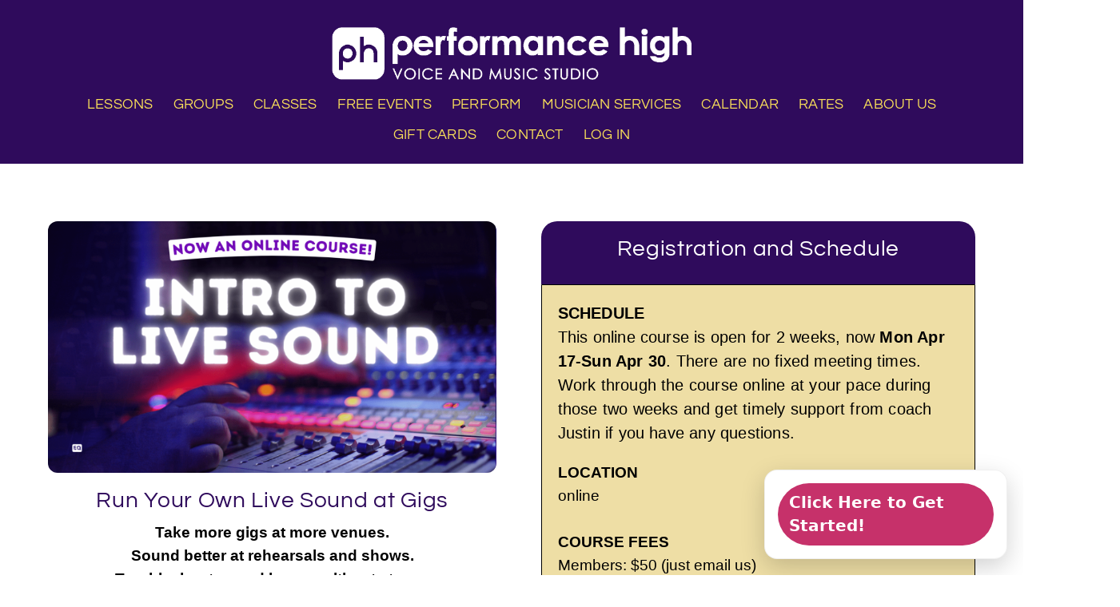

--- FILE ---
content_type: text/html; charset=UTF-8
request_url: https://performancehigh.net/intro-to-live-sound/
body_size: 21641
content:
<!DOCTYPE html>
<html lang="en-US">
<head>
        <meta charset="UTF-8">
        <meta name="viewport" content="width=device-width, initial-scale=1, minimum-scale=1">
        <style id="tb_inline_styles" data-no-optimize="1">.tb_animation_on{overflow-x:hidden}.themify_builder .wow{visibility:hidden;animation-fill-mode:both}[data-tf-animation]{will-change:transform,opacity,visibility}.themify_builder .tf_lax_done{transition-duration:.8s;transition-timing-function:cubic-bezier(.165,.84,.44,1)}[data-sticky-active].tb_sticky_scroll_active{z-index:1}[data-sticky-active].tb_sticky_scroll_active .hide-on-stick{display:none}@media(min-width:1281px){.hide-desktop{width:0!important;height:0!important;padding:0!important;visibility:hidden!important;margin:0!important;display:table-column!important;background:0!important;content-visibility:hidden;overflow:hidden!important}}@media(min-width:769px) and (max-width:1280px){.hide-tablet_landscape{width:0!important;height:0!important;padding:0!important;visibility:hidden!important;margin:0!important;display:table-column!important;background:0!important;content-visibility:hidden;overflow:hidden!important}}@media(min-width:681px) and (max-width:768px){.hide-tablet{width:0!important;height:0!important;padding:0!important;visibility:hidden!important;margin:0!important;display:table-column!important;background:0!important;content-visibility:hidden;overflow:hidden!important}}@media(max-width:680px){.hide-mobile{width:0!important;height:0!important;padding:0!important;visibility:hidden!important;margin:0!important;display:table-column!important;background:0!important;content-visibility:hidden;overflow:hidden!important}}@media(max-width:768px){div.module-gallery-grid{--galn:var(--galt)}}@media(max-width:680px){
                .themify_map.tf_map_loaded{width:100%!important}
                .ui.builder_button,.ui.nav li a{padding:.525em 1.15em}
                .fullheight>.row_inner:not(.tb_col_count_1){min-height:0}
                div.module-gallery-grid{--galn:var(--galm);gap:8px}
            }</style><noscript><style>.themify_builder .wow,.wow .tf_lazy{visibility:visible!important}</style></noscript>        <style id="tf_lazy_common" data-no-optimize="1">
                        img{
                max-width:100%;
                height:auto
            }
                                    :where(.tf_in_flx,.tf_flx){display:inline-flex;flex-wrap:wrap;place-items:center}
            .tf_fa,:is(em,i) tf-lottie{display:inline-block;vertical-align:middle}:is(em,i) tf-lottie{width:1.5em;height:1.5em}.tf_fa{width:1em;height:1em;stroke-width:0;stroke:currentColor;overflow:visible;fill:currentColor;pointer-events:none;text-rendering:optimizeSpeed;buffered-rendering:static}#tf_svg symbol{overflow:visible}:where(.tf_lazy){position:relative;visibility:visible;display:block;opacity:.3}.wow .tf_lazy:not(.tf_swiper-slide){visibility:hidden;opacity:1}div.tf_audio_lazy audio{visibility:hidden;height:0;display:inline}.mejs-container{visibility:visible}.tf_iframe_lazy{transition:opacity .3s ease-in-out;min-height:10px}:where(.tf_flx),.tf_swiper-wrapper{display:flex}.tf_swiper-slide{flex-shrink:0;opacity:0;width:100%;height:100%}.tf_swiper-wrapper>br,.tf_lazy.tf_swiper-wrapper .tf_lazy:after,.tf_lazy.tf_swiper-wrapper .tf_lazy:before{display:none}.tf_lazy:after,.tf_lazy:before{content:'';display:inline-block;position:absolute;width:10px!important;height:10px!important;margin:0 3px;top:50%!important;inset-inline:auto 50%!important;border-radius:100%;background-color:currentColor;visibility:visible;animation:tf-hrz-loader infinite .75s cubic-bezier(.2,.68,.18,1.08)}.tf_lazy:after{width:6px!important;height:6px!important;inset-inline:50% auto!important;margin-top:3px;animation-delay:-.4s}@keyframes tf-hrz-loader{0%,100%{transform:scale(1);opacity:1}50%{transform:scale(.1);opacity:.6}}.tf_lazy_lightbox{position:fixed;background:rgba(11,11,11,.8);color:#ccc;top:0;left:0;display:flex;align-items:center;justify-content:center;z-index:999}.tf_lazy_lightbox .tf_lazy:after,.tf_lazy_lightbox .tf_lazy:before{background:#fff}.tf_vd_lazy,tf-lottie{display:flex;flex-wrap:wrap}tf-lottie{aspect-ratio:1.777}.tf_w.tf_vd_lazy video{width:100%;height:auto;position:static;object-fit:cover}
        </style>
        <meta name='robots' content='index, follow, max-image-preview:large, max-snippet:-1, max-video-preview:-1' />

	<!-- This site is optimized with the Yoast SEO Premium plugin v26.5 (Yoast SEO v26.4) - https://yoast.com/wordpress/plugins/seo/ -->
	<title>Intro to Live Sound | Performance High Voice and Music Studio</title>
<link data-rocket-prefetch href="https://sync.im-apps.net" rel="dns-prefetch">
<link data-rocket-prefetch href="https://dmp.im-apps.net" rel="dns-prefetch">
<link data-rocket-prefetch href="https://cdn.taboola.com" rel="dns-prefetch">
<link data-rocket-prefetch href="https://www.googletagmanager.com" rel="dns-prefetch">
<link data-rocket-prefetch href="https://analytics.tiktok.com" rel="dns-prefetch">
<link data-rocket-prefetch href="https://d.line-scdn.net" rel="dns-prefetch">
<link data-rocket-prefetch href="https://static.ads-twitter.com" rel="dns-prefetch">
<link data-rocket-prefetch href="https://cdn.treasuredata.com" rel="dns-prefetch">
<link data-rocket-prefetch href="https://cdn.smartnews-ads.com" rel="dns-prefetch">
<link data-rocket-prefetch href="https://3ppa.jp.cinarra.com" rel="dns-prefetch">
<link data-rocket-prefetch href="https://bat.bing.com" rel="dns-prefetch">
<link data-rocket-prefetch href="https://www.google-analytics.com" rel="dns-prefetch">
<link data-rocket-prefetch href="https://s.yimg.jp" rel="dns-prefetch">
<link data-rocket-prefetch href="https://tags.creativecdn.com" rel="dns-prefetch">
<link data-rocket-prefetch href="https://connect.facebook.net" rel="dns-prefetch">
<link data-rocket-prefetch href="https://ajax.googleapis.com" rel="dns-prefetch">
<link data-rocket-prefetch href="https://b99.yahoo.co.jp" rel="dns-prefetch">
<link data-rocket-prefetch href="https://www.paypal.com" rel="dns-prefetch">
<link data-rocket-prefetch href="https://s-cdn.rmp.rakuten.co.jp" rel="dns-prefetch">
<link data-rocket-prefetch href="https://dynamic.criteo.com" rel="dns-prefetch">
<link data-rocket-prefetch href="https://cdn.webpush.jp" rel="dns-prefetch">
<link data-rocket-prefetch href="https://api.webpush.jp" rel="dns-prefetch"><link rel="preload" data-rocket-preload as="image" href="https://performancehigh.net/wp-content/uploads/2023/01/Intro-to-Live-Sound-Facebook-Event-Cover.png" imagesrcset="https://performancehigh.net/wp-content/uploads/2023/01/Intro-to-Live-Sound-Facebook-Event-Cover.png 1920w, https://performancehigh.net/wp-content/uploads/2023/01/Intro-to-Live-Sound-Facebook-Event-Cover-300x169.png 300w, https://performancehigh.net/wp-content/uploads/2023/01/Intro-to-Live-Sound-Facebook-Event-Cover-1024x576.png 1024w, https://performancehigh.net/wp-content/uploads/2023/01/Intro-to-Live-Sound-Facebook-Event-Cover-768x432.png 768w, https://performancehigh.net/wp-content/uploads/2023/01/Intro-to-Live-Sound-Facebook-Event-Cover-1536x864.png 1536w" imagesizes="(max-width: 1920px) 100vw, 1920px" fetchpriority="high">
	<meta name="description" content="The mixing board can look more complicated than it actually is.  Learn your way around a few different mixing boards, and you’ll be ready to run sound yourself for your small gigs on your own system!" />
	<link rel="canonical" href="https://performancehigh.net/intro-to-live-sound/" />
	<meta property="og:locale" content="en_US" />
	<meta property="og:type" content="article" />
	<meta property="og:title" content="Intro to Live Sound | Performance High Voice and Music Studio" />
	<meta property="og:description" content="The mixing board can look more complicated than it actually is.  Learn your way around a few different mixing boards, and you’ll be ready to run sound yourself for your small gigs on your own system!" />
	<meta property="og:url" content="https://performancehigh.net/intro-to-live-sound/" />
	<meta property="og:site_name" content="Performance High Voice and Music Studio" />
	<meta property="article:publisher" content="https://www.facebook.com/performancehigh.net" />
	<meta property="article:modified_time" content="2023-08-21T21:48:45+00:00" />
	<meta property="og:image" content="https://performancehigh.net/wp-content/uploads/2021/05/phvt-logo-color-web.jpg" />
	<meta property="og:image:width" content="1500" />
	<meta property="og:image:height" content="966" />
	<meta property="og:image:type" content="image/jpeg" />
	<meta name="twitter:card" content="summary_large_image" />
	<meta name="twitter:site" content="@performhigh303" />
	<script type="application/ld+json" class="yoast-schema-graph">{"@context":"https://schema.org","@graph":[{"@type":"WebPage","@id":"https://performancehigh.net/intro-to-live-sound/","url":"https://performancehigh.net/intro-to-live-sound/","name":"Intro to Live Sound | Performance High Voice and Music Studio","isPartOf":{"@id":"https://performancehigh.net/#website"},"datePublished":"2019-12-02T19:37:05+00:00","dateModified":"2023-08-21T21:48:45+00:00","description":"The mixing board can look more complicated than it actually is.  Learn your way around a few different mixing boards, and you’ll be ready to run sound yourself for your small gigs on your own system!","breadcrumb":{"@id":"https://performancehigh.net/intro-to-live-sound/#breadcrumb"},"inLanguage":"en-US","potentialAction":[{"@type":"ReadAction","target":["https://performancehigh.net/intro-to-live-sound/"]}]},{"@type":"BreadcrumbList","@id":"https://performancehigh.net/intro-to-live-sound/#breadcrumb","itemListElement":[{"@type":"ListItem","position":1,"name":"Home","item":"https://performancehigh.net/"},{"@type":"ListItem","position":2,"name":"Intro to Live Sound"}]},{"@type":"WebSite","@id":"https://performancehigh.net/#website","url":"https://performancehigh.net/","name":"Performance High Voice and Music Studio","description":"Elevate Your Voice.","publisher":{"@id":"https://performancehigh.net/#organization"},"potentialAction":[{"@type":"SearchAction","target":{"@type":"EntryPoint","urlTemplate":"https://performancehigh.net/?s={search_term_string}"},"query-input":{"@type":"PropertyValueSpecification","valueRequired":true,"valueName":"search_term_string"}}],"inLanguage":"en-US"},{"@type":"Organization","@id":"https://performancehigh.net/#organization","name":"Performance High Voice and Music Studio","alternateName":"Performance High","url":"https://performancehigh.net/","logo":{"@type":"ImageObject","inLanguage":"en-US","@id":"https://performancehigh.net/#/schema/logo/image/","url":"https://performancehigh.net/wp-content/uploads/2025/11/phvt-logo-color-mark-web.png","contentUrl":"https://performancehigh.net/wp-content/uploads/2025/11/phvt-logo-color-mark-web.png","width":481,"height":481,"caption":"Performance High Voice and Music Studio"},"image":{"@id":"https://performancehigh.net/#/schema/logo/image/"},"sameAs":["https://www.facebook.com/performancehigh.net","https://x.com/performhigh303","https://www.instagram.com/performancehigh303","https://www.youtube.com/c/performancehigh"]}]}</script>
	<!-- / Yoast SEO Premium plugin. -->


<link rel="alternate" type="application/rss+xml" title="Performance High Voice and Music Studio &raquo; Feed" href="https://performancehigh.net/feed/" />
<link rel="alternate" type="application/rss+xml" title="Performance High Voice and Music Studio &raquo; Comments Feed" href="https://performancehigh.net/comments/feed/" />
<link rel="alternate" title="oEmbed (JSON)" type="application/json+oembed" href="https://performancehigh.net/wp-json/oembed/1.0/embed?url=https%3A%2F%2Fperformancehigh.net%2Fintro-to-live-sound%2F" />
<link rel="alternate" title="oEmbed (XML)" type="text/xml+oembed" href="https://performancehigh.net/wp-json/oembed/1.0/embed?url=https%3A%2F%2Fperformancehigh.net%2Fintro-to-live-sound%2F&#038;format=xml" />
		<!-- This site uses the Google Analytics by MonsterInsights plugin v9.11.1 - Using Analytics tracking - https://www.monsterinsights.com/ -->
							<script src="//www.googletagmanager.com/gtag/js?id=G-L3Q6KEL0NJ"  data-cfasync="false" data-wpfc-render="false" async></script>
			<script data-cfasync="false" data-wpfc-render="false">
				var mi_version = '9.11.1';
				var mi_track_user = true;
				var mi_no_track_reason = '';
								var MonsterInsightsDefaultLocations = {"page_location":"https:\/\/performancehigh.net\/intro-to-live-sound\/"};
								if ( typeof MonsterInsightsPrivacyGuardFilter === 'function' ) {
					var MonsterInsightsLocations = (typeof MonsterInsightsExcludeQuery === 'object') ? MonsterInsightsPrivacyGuardFilter( MonsterInsightsExcludeQuery ) : MonsterInsightsPrivacyGuardFilter( MonsterInsightsDefaultLocations );
				} else {
					var MonsterInsightsLocations = (typeof MonsterInsightsExcludeQuery === 'object') ? MonsterInsightsExcludeQuery : MonsterInsightsDefaultLocations;
				}

								var disableStrs = [
										'ga-disable-G-L3Q6KEL0NJ',
									];

				/* Function to detect opted out users */
				function __gtagTrackerIsOptedOut() {
					for (var index = 0; index < disableStrs.length; index++) {
						if (document.cookie.indexOf(disableStrs[index] + '=true') > -1) {
							return true;
						}
					}

					return false;
				}

				/* Disable tracking if the opt-out cookie exists. */
				if (__gtagTrackerIsOptedOut()) {
					for (var index = 0; index < disableStrs.length; index++) {
						window[disableStrs[index]] = true;
					}
				}

				/* Opt-out function */
				function __gtagTrackerOptout() {
					for (var index = 0; index < disableStrs.length; index++) {
						document.cookie = disableStrs[index] + '=true; expires=Thu, 31 Dec 2099 23:59:59 UTC; path=/';
						window[disableStrs[index]] = true;
					}
				}

				if ('undefined' === typeof gaOptout) {
					function gaOptout() {
						__gtagTrackerOptout();
					}
				}
								window.dataLayer = window.dataLayer || [];

				window.MonsterInsightsDualTracker = {
					helpers: {},
					trackers: {},
				};
				if (mi_track_user) {
					function __gtagDataLayer() {
						dataLayer.push(arguments);
					}

					function __gtagTracker(type, name, parameters) {
						if (!parameters) {
							parameters = {};
						}

						if (parameters.send_to) {
							__gtagDataLayer.apply(null, arguments);
							return;
						}

						if (type === 'event') {
														parameters.send_to = monsterinsights_frontend.v4_id;
							var hookName = name;
							if (typeof parameters['event_category'] !== 'undefined') {
								hookName = parameters['event_category'] + ':' + name;
							}

							if (typeof MonsterInsightsDualTracker.trackers[hookName] !== 'undefined') {
								MonsterInsightsDualTracker.trackers[hookName](parameters);
							} else {
								__gtagDataLayer('event', name, parameters);
							}
							
						} else {
							__gtagDataLayer.apply(null, arguments);
						}
					}

					__gtagTracker('js', new Date());
					__gtagTracker('set', {
						'developer_id.dZGIzZG': true,
											});
					if ( MonsterInsightsLocations.page_location ) {
						__gtagTracker('set', MonsterInsightsLocations);
					}
										__gtagTracker('config', 'G-L3Q6KEL0NJ', {"forceSSL":"true","link_attribution":"true"} );
										window.gtag = __gtagTracker;										(function () {
						/* https://developers.google.com/analytics/devguides/collection/analyticsjs/ */
						/* ga and __gaTracker compatibility shim. */
						var noopfn = function () {
							return null;
						};
						var newtracker = function () {
							return new Tracker();
						};
						var Tracker = function () {
							return null;
						};
						var p = Tracker.prototype;
						p.get = noopfn;
						p.set = noopfn;
						p.send = function () {
							var args = Array.prototype.slice.call(arguments);
							args.unshift('send');
							__gaTracker.apply(null, args);
						};
						var __gaTracker = function () {
							var len = arguments.length;
							if (len === 0) {
								return;
							}
							var f = arguments[len - 1];
							if (typeof f !== 'object' || f === null || typeof f.hitCallback !== 'function') {
								if ('send' === arguments[0]) {
									var hitConverted, hitObject = false, action;
									if ('event' === arguments[1]) {
										if ('undefined' !== typeof arguments[3]) {
											hitObject = {
												'eventAction': arguments[3],
												'eventCategory': arguments[2],
												'eventLabel': arguments[4],
												'value': arguments[5] ? arguments[5] : 1,
											}
										}
									}
									if ('pageview' === arguments[1]) {
										if ('undefined' !== typeof arguments[2]) {
											hitObject = {
												'eventAction': 'page_view',
												'page_path': arguments[2],
											}
										}
									}
									if (typeof arguments[2] === 'object') {
										hitObject = arguments[2];
									}
									if (typeof arguments[5] === 'object') {
										Object.assign(hitObject, arguments[5]);
									}
									if ('undefined' !== typeof arguments[1].hitType) {
										hitObject = arguments[1];
										if ('pageview' === hitObject.hitType) {
											hitObject.eventAction = 'page_view';
										}
									}
									if (hitObject) {
										action = 'timing' === arguments[1].hitType ? 'timing_complete' : hitObject.eventAction;
										hitConverted = mapArgs(hitObject);
										__gtagTracker('event', action, hitConverted);
									}
								}
								return;
							}

							function mapArgs(args) {
								var arg, hit = {};
								var gaMap = {
									'eventCategory': 'event_category',
									'eventAction': 'event_action',
									'eventLabel': 'event_label',
									'eventValue': 'event_value',
									'nonInteraction': 'non_interaction',
									'timingCategory': 'event_category',
									'timingVar': 'name',
									'timingValue': 'value',
									'timingLabel': 'event_label',
									'page': 'page_path',
									'location': 'page_location',
									'title': 'page_title',
									'referrer' : 'page_referrer',
								};
								for (arg in args) {
																		if (!(!args.hasOwnProperty(arg) || !gaMap.hasOwnProperty(arg))) {
										hit[gaMap[arg]] = args[arg];
									} else {
										hit[arg] = args[arg];
									}
								}
								return hit;
							}

							try {
								f.hitCallback();
							} catch (ex) {
							}
						};
						__gaTracker.create = newtracker;
						__gaTracker.getByName = newtracker;
						__gaTracker.getAll = function () {
							return [];
						};
						__gaTracker.remove = noopfn;
						__gaTracker.loaded = true;
						window['__gaTracker'] = __gaTracker;
					})();
									} else {
										console.log("");
					(function () {
						function __gtagTracker() {
							return null;
						}

						window['__gtagTracker'] = __gtagTracker;
						window['gtag'] = __gtagTracker;
					})();
									}
			</script>
							<!-- / Google Analytics by MonsterInsights -->
		<style id='wp-img-auto-sizes-contain-inline-css'>
img:is([sizes=auto i],[sizes^="auto," i]){contain-intrinsic-size:3000px 1500px}
/*# sourceURL=wp-img-auto-sizes-contain-inline-css */
</style>
<style id='wp-emoji-styles-inline-css'>

	img.wp-smiley, img.emoji {
		display: inline !important;
		border: none !important;
		box-shadow: none !important;
		height: 1em !important;
		width: 1em !important;
		margin: 0 0.07em !important;
		vertical-align: -0.1em !important;
		background: none !important;
		padding: 0 !important;
	}
/*# sourceURL=wp-emoji-styles-inline-css */
</style>
<link rel="preload" href="https://performancehigh.net/wp-content/plugins/themify-shortcodes/assets/styles.css?ver=6.9" as="style"><link rel='stylesheet' id='themify-shortcodes-css' href='https://performancehigh.net/wp-content/plugins/themify-shortcodes/assets/styles.css?ver=6.9' media='all' />
<script src="https://performancehigh.net/wp-includes/js/jquery/jquery.min.js?ver=3.7.1" id="jquery-core-js"></script>
<script src="https://performancehigh.net/wp-content/plugins/google-analytics-for-wordpress/assets/js/frontend-gtag.min.js?ver=9.11.1" id="monsterinsights-frontend-script-js" async data-wp-strategy="async"></script>
<script data-cfasync="false" data-wpfc-render="false" id='monsterinsights-frontend-script-js-extra'>var monsterinsights_frontend = {"js_events_tracking":"true","download_extensions":"doc,pdf,ppt,zip,xls,docx,pptx,xlsx","inbound_paths":"[{\"path\":\"\\\/go\\\/\",\"label\":\"affiliate\"},{\"path\":\"\\\/recommend\\\/\",\"label\":\"affiliate\"}]","home_url":"https:\/\/performancehigh.net","hash_tracking":"false","v4_id":"G-L3Q6KEL0NJ"};</script>
<link rel="https://api.w.org/" href="https://performancehigh.net/wp-json/" /><link rel="alternate" title="JSON" type="application/json" href="https://performancehigh.net/wp-json/wp/v2/pages/9356" /><link rel="EditURI" type="application/rsd+xml" title="RSD" href="https://performancehigh.net/xmlrpc.php?rsd" />
<meta name="generator" content="WordPress 6.9" />
<link rel='shortlink' href='https://performancehigh.net/?p=9356' />

<!--BEGIN: TRACKING CODE MANAGER (v2.5.0) BY INTELLYWP.COM IN HEAD//-->
<!-- Meta Pixel Code -->
<script>
!function(f,b,e,v,n,t,s)
{if(f.fbq)return;n=f.fbq=function(){n.callMethod?
n.callMethod.apply(n,arguments):n.queue.push(arguments)};
if(!f._fbq)f._fbq=n;n.push=n;n.loaded=!0;n.version='2.0';
n.queue=[];t=b.createElement(e);t.async=!0;
t.src=v;s=b.getElementsByTagName(e)[0];
s.parentNode.insertBefore(t,s)}(window, document,'script',
'https://connect.facebook.net/en_US/fbevents.js');
fbq('init', '827232338891662');
fbq('track', 'PageView');
</script>
<noscript><img height="1" width="1" src="https://www.facebook.com/tr?id=827232338891662&ev=PageView&noscript=1" /></noscript>
<!-- End Meta Pixel Code -->
<!--END: https://wordpress.org/plugins/tracking-code-manager IN HEAD//--><!-- <meta name="google-site-verification" content="e_phQbVzm3rpUzO714sPpqYmbfM7_tZIdJEDQUVBEB8" /> -->

<!-- Google Tag Manager -->
<script>(function(w,d,s,l,i){w[l]=w[l]||[];w[l].push({'gtm.start':
new Date().getTime(),event:'gtm.js'});var f=d.getElementsByTagName(s)[0],
j=d.createElement(s),dl=l!='dataLayer'?'&l='+l:'';j.async=true;j.src=
'https://www.googletagmanager.com/gtm.js?id='+i+dl;f.parentNode.insertBefore(j,f);
})(window,document,'script','dataLayer','GTM-5ZK7SKC');</script>
<!-- End Google Tag Manager -->

<!--
/**
* @license
* MyFonts Webfont Build ID 238609
*
* The fonts listed in this notice are subject to the End User License
* Agreement(s) entered into by the website owner. All other parties are
* explicitly restricted from using the Licensed Webfonts(s).
*
* You may obtain a valid license from one of MyFonts official sites.
* https://www.fonts.com
* https://www.myfonts.com
* https://www.linotype.com
*
*/
-->
<link rel="stylesheet" type="text/css" href="/MyFontsWebfontsKit.css">

<link rel="apple-touch-icon" sizes="180x180" href="/apple-touch-icon.png">
<link rel="icon" type="image/png" sizes="32x32" href="/favicon-32x32.png">
<link rel="icon" type="image/png" sizes="16x16" href="/favicon-16x16.png">
<link rel="manifest" href="/manifest.json">

<script src="https://ajax.googleapis.com/ajax/libs/jquery/3.6.0/jquery.min.js"></script>

<script type="application/ld+json">
{
  "@context": "https://schema.org",
  "@type": "Organization",
  "name": "Performance High Voice and Music Studio",
  "url": "https://performancehigh.net",
  "logo": "https://performancehigh.net/wp-content/uploads/2025/11/phvt-logo-color-mark-web.png",
  "image": "https://performancehigh.net/wp-content/uploads/2025/05/nissis-group-compr-1.png"
}
</script>

<!-- Event snippet for Opus 1 Conversion | Submit Lead Form conversion page -->
<script>
  gtag('event', 'conversion', {'send_to': 'AW-1066257105/gWqRCPyryLAaENGVt_wD'});
</script>


<!-- Meta Pixel Code
<script>
  !function(f,b,e,v,n,t,s)
  {if(f.fbq)return;n=f.fbq=function(){n.callMethod?
  n.callMethod.apply(n,arguments):n.queue.push(arguments)};
  if(!f._fbq)f._fbq=n;n.push=n;n.loaded=!0;n.version='2.0';
  n.queue=[];t=b.createElement(e);t.async=!0;
  t.src=v;s=b.getElementsByTagName(e)[0];
  s.parentNode.insertBefore(t,s)}(window, document,'script',
  'https://connect.facebook.net/en_US/fbevents.js');
  fbq('init', '827232338891662');
  fbq('track', 'PageView');
</script>
<noscript><img height="1" width="1" style="display:none"
  src="https://www.facebook.com/tr?id=827232338891662&ev=PageView&noscript=1"
/></noscript>
End Meta Pixel Code -->
<!-- Entry Style -->
<style>
.page-id-9356 #headerwrap {
	background-color: #2f0b5c
}
</style>
<!-- End Entry Style -->
<link rel="prefetch" href="https://performancehigh.net/wp-content/themes/themify-landing/js/themify-script.js?ver=7.6.5" as="script" fetchpriority="low"><link rel="preload" href="https://performancehigh.net/wp-content/uploads/2021/05/phvt-logo-inverted-horizontal-web.png" as="image"><link rel="preload" href="https://performancehigh.net/wp-content/themes/themify-landing/themify/themify-builder/js/themify-builder-script.js?ver=8.1.8" as="script" fetchpriority="low"><style id="tf_gf_fonts_style">@font-face{font-family:'Crimson Text';font-style:italic;font-display:swap;src:url(https://fonts.gstatic.com/s/crimsontext/v19/wlpogwHKFkZgtmSR3NB0oRJfajheK_Zt3Q.woff2) format('woff2');unicode-range:U+0102-0103,U+0110-0111,U+0128-0129,U+0168-0169,U+01A0-01A1,U+01AF-01B0,U+0300-0301,U+0303-0304,U+0308-0309,U+0323,U+0329,U+1EA0-1EF9,U+20AB;}@font-face{font-family:'Crimson Text';font-style:italic;font-display:swap;src:url(https://fonts.gstatic.com/s/crimsontext/v19/wlpogwHKFkZgtmSR3NB0oRJfajhfK_Zt3Q.woff2) format('woff2');unicode-range:U+0100-02BA,U+02BD-02C5,U+02C7-02CC,U+02CE-02D7,U+02DD-02FF,U+0304,U+0308,U+0329,U+1D00-1DBF,U+1E00-1E9F,U+1EF2-1EFF,U+2020,U+20A0-20AB,U+20AD-20C0,U+2113,U+2C60-2C7F,U+A720-A7FF;}@font-face{font-family:'Crimson Text';font-style:italic;font-display:swap;src:url(https://fonts.gstatic.com/s/crimsontext/v19/wlpogwHKFkZgtmSR3NB0oRJfajhRK_Y.woff2) format('woff2');unicode-range:U+0000-00FF,U+0131,U+0152-0153,U+02BB-02BC,U+02C6,U+02DA,U+02DC,U+0304,U+0308,U+0329,U+2000-206F,U+20AC,U+2122,U+2191,U+2193,U+2212,U+2215,U+FEFF,U+FFFD;}@font-face{font-family:'Crimson Text';font-style:italic;font-weight:700;font-display:swap;src:url(https://fonts.gstatic.com/s/crimsontext/v19/wlprgwHKFkZgtmSR3NB0oRJfajDqDuNd_LV_fg.woff2) format('woff2');unicode-range:U+0102-0103,U+0110-0111,U+0128-0129,U+0168-0169,U+01A0-01A1,U+01AF-01B0,U+0300-0301,U+0303-0304,U+0308-0309,U+0323,U+0329,U+1EA0-1EF9,U+20AB;}@font-face{font-family:'Crimson Text';font-style:italic;font-weight:700;font-display:swap;src:url(https://fonts.gstatic.com/s/crimsontext/v19/wlprgwHKFkZgtmSR3NB0oRJfajDqDuNc_LV_fg.woff2) format('woff2');unicode-range:U+0100-02BA,U+02BD-02C5,U+02C7-02CC,U+02CE-02D7,U+02DD-02FF,U+0304,U+0308,U+0329,U+1D00-1DBF,U+1E00-1E9F,U+1EF2-1EFF,U+2020,U+20A0-20AB,U+20AD-20C0,U+2113,U+2C60-2C7F,U+A720-A7FF;}@font-face{font-family:'Crimson Text';font-style:italic;font-weight:700;font-display:swap;src:url(https://fonts.gstatic.com/s/crimsontext/v19/wlprgwHKFkZgtmSR3NB0oRJfajDqDuNS_LU.woff2) format('woff2');unicode-range:U+0000-00FF,U+0131,U+0152-0153,U+02BB-02BC,U+02C6,U+02DA,U+02DC,U+0304,U+0308,U+0329,U+2000-206F,U+20AC,U+2122,U+2191,U+2193,U+2212,U+2215,U+FEFF,U+FFFD;}@font-face{font-family:'Crimson Text';font-display:swap;src:url(https://fonts.gstatic.com/s/crimsontext/v19/wlp2gwHKFkZgtmSR3NB0oRJfYAhTM_I.woff2) format('woff2');unicode-range:U+0102-0103,U+0110-0111,U+0128-0129,U+0168-0169,U+01A0-01A1,U+01AF-01B0,U+0300-0301,U+0303-0304,U+0308-0309,U+0323,U+0329,U+1EA0-1EF9,U+20AB;}@font-face{font-family:'Crimson Text';font-display:swap;src:url(https://fonts.gstatic.com/s/crimsontext/v19/wlp2gwHKFkZgtmSR3NB0oRJfYQhTM_I.woff2) format('woff2');unicode-range:U+0100-02BA,U+02BD-02C5,U+02C7-02CC,U+02CE-02D7,U+02DD-02FF,U+0304,U+0308,U+0329,U+1D00-1DBF,U+1E00-1E9F,U+1EF2-1EFF,U+2020,U+20A0-20AB,U+20AD-20C0,U+2113,U+2C60-2C7F,U+A720-A7FF;}@font-face{font-family:'Crimson Text';font-display:swap;src:url(https://fonts.gstatic.com/s/crimsontext/v19/wlp2gwHKFkZgtmSR3NB0oRJfbwhT.woff2) format('woff2');unicode-range:U+0000-00FF,U+0131,U+0152-0153,U+02BB-02BC,U+02C6,U+02DA,U+02DC,U+0304,U+0308,U+0329,U+2000-206F,U+20AC,U+2122,U+2191,U+2193,U+2212,U+2215,U+FEFF,U+FFFD;}@font-face{font-family:'Crimson Text';font-weight:700;font-display:swap;src:url(https://fonts.gstatic.com/s/crimsontext/v19/wlppgwHKFkZgtmSR3NB0oRJX1C1GA9NQ5LE.woff2) format('woff2');unicode-range:U+0102-0103,U+0110-0111,U+0128-0129,U+0168-0169,U+01A0-01A1,U+01AF-01B0,U+0300-0301,U+0303-0304,U+0308-0309,U+0323,U+0329,U+1EA0-1EF9,U+20AB;}@font-face{font-family:'Crimson Text';font-weight:700;font-display:swap;src:url(https://fonts.gstatic.com/s/crimsontext/v19/wlppgwHKFkZgtmSR3NB0oRJX1C1GAtNQ5LE.woff2) format('woff2');unicode-range:U+0100-02BA,U+02BD-02C5,U+02C7-02CC,U+02CE-02D7,U+02DD-02FF,U+0304,U+0308,U+0329,U+1D00-1DBF,U+1E00-1E9F,U+1EF2-1EFF,U+2020,U+20A0-20AB,U+20AD-20C0,U+2113,U+2C60-2C7F,U+A720-A7FF;}@font-face{font-family:'Crimson Text';font-weight:700;font-display:swap;src:url(https://fonts.gstatic.com/s/crimsontext/v19/wlppgwHKFkZgtmSR3NB0oRJX1C1GDNNQ.woff2) format('woff2');unicode-range:U+0000-00FF,U+0131,U+0152-0153,U+02BB-02BC,U+02C6,U+02DA,U+02DC,U+0304,U+0308,U+0329,U+2000-206F,U+20AC,U+2122,U+2191,U+2193,U+2212,U+2215,U+FEFF,U+FFFD;}@font-face{font-family:'Mulish';font-style:italic;font-display:swap;src:url(https://fonts.gstatic.com/s/mulish/v18/1Ptwg83HX_SGhgqk2hAjQlW_mEuZ0FsSKeOfFJQ6HTY.woff2) format('woff2');unicode-range:U+0460-052F,U+1C80-1C8A,U+20B4,U+2DE0-2DFF,U+A640-A69F,U+FE2E-FE2F;}@font-face{font-family:'Mulish';font-style:italic;font-display:swap;src:url(https://fonts.gstatic.com/s/mulish/v18/1Ptwg83HX_SGhgqk2hAjQlW_mEuZ0FsSKeOfHZQ6HTY.woff2) format('woff2');unicode-range:U+0301,U+0400-045F,U+0490-0491,U+04B0-04B1,U+2116;}@font-face{font-family:'Mulish';font-style:italic;font-display:swap;src:url(https://fonts.gstatic.com/s/mulish/v18/1Ptwg83HX_SGhgqk2hAjQlW_mEuZ0FsSKeOfFpQ6HTY.woff2) format('woff2');unicode-range:U+0102-0103,U+0110-0111,U+0128-0129,U+0168-0169,U+01A0-01A1,U+01AF-01B0,U+0300-0301,U+0303-0304,U+0308-0309,U+0323,U+0329,U+1EA0-1EF9,U+20AB;}@font-face{font-family:'Mulish';font-style:italic;font-display:swap;src:url(https://fonts.gstatic.com/s/mulish/v18/1Ptwg83HX_SGhgqk2hAjQlW_mEuZ0FsSKeOfF5Q6HTY.woff2) format('woff2');unicode-range:U+0100-02BA,U+02BD-02C5,U+02C7-02CC,U+02CE-02D7,U+02DD-02FF,U+0304,U+0308,U+0329,U+1D00-1DBF,U+1E00-1E9F,U+1EF2-1EFF,U+2020,U+20A0-20AB,U+20AD-20C0,U+2113,U+2C60-2C7F,U+A720-A7FF;}@font-face{font-family:'Mulish';font-style:italic;font-display:swap;src:url(https://fonts.gstatic.com/s/mulish/v18/1Ptwg83HX_SGhgqk2hAjQlW_mEuZ0FsSKeOfGZQ6.woff2) format('woff2');unicode-range:U+0000-00FF,U+0131,U+0152-0153,U+02BB-02BC,U+02C6,U+02DA,U+02DC,U+0304,U+0308,U+0329,U+2000-206F,U+20AC,U+2122,U+2191,U+2193,U+2212,U+2215,U+FEFF,U+FFFD;}@font-face{font-family:'Mulish';font-display:swap;src:url(https://fonts.gstatic.com/s/mulish/v18/1Ptyg83HX_SGhgqO0yLcmjzUAuWexZNR8aqvG4w-.woff2) format('woff2');unicode-range:U+0460-052F,U+1C80-1C8A,U+20B4,U+2DE0-2DFF,U+A640-A69F,U+FE2E-FE2F;}@font-face{font-family:'Mulish';font-display:swap;src:url(https://fonts.gstatic.com/s/mulish/v18/1Ptyg83HX_SGhgqO0yLcmjzUAuWexZNR8aOvG4w-.woff2) format('woff2');unicode-range:U+0301,U+0400-045F,U+0490-0491,U+04B0-04B1,U+2116;}@font-face{font-family:'Mulish';font-display:swap;src:url(https://fonts.gstatic.com/s/mulish/v18/1Ptyg83HX_SGhgqO0yLcmjzUAuWexZNR8aivG4w-.woff2) format('woff2');unicode-range:U+0102-0103,U+0110-0111,U+0128-0129,U+0168-0169,U+01A0-01A1,U+01AF-01B0,U+0300-0301,U+0303-0304,U+0308-0309,U+0323,U+0329,U+1EA0-1EF9,U+20AB;}@font-face{font-family:'Mulish';font-display:swap;src:url(https://fonts.gstatic.com/s/mulish/v18/1Ptyg83HX_SGhgqO0yLcmjzUAuWexZNR8amvG4w-.woff2) format('woff2');unicode-range:U+0100-02BA,U+02BD-02C5,U+02C7-02CC,U+02CE-02D7,U+02DD-02FF,U+0304,U+0308,U+0329,U+1D00-1DBF,U+1E00-1E9F,U+1EF2-1EFF,U+2020,U+20A0-20AB,U+20AD-20C0,U+2113,U+2C60-2C7F,U+A720-A7FF;}@font-face{font-family:'Mulish';font-display:swap;src:url(https://fonts.gstatic.com/s/mulish/v18/1Ptyg83HX_SGhgqO0yLcmjzUAuWexZNR8aevGw.woff2) format('woff2');unicode-range:U+0000-00FF,U+0131,U+0152-0153,U+02BB-02BC,U+02C6,U+02DA,U+02DC,U+0304,U+0308,U+0329,U+2000-206F,U+20AC,U+2122,U+2191,U+2193,U+2212,U+2215,U+FEFF,U+FFFD;}@font-face{font-family:'Oswald';font-display:swap;src:url(https://fonts.gstatic.com/s/oswald/v57/TK3IWkUHHAIjg75cFRf3bXL8LICs1_Fv40pKlN4NNSeSASz7FmlbHYjedg.woff2) format('woff2');unicode-range:U+0460-052F,U+1C80-1C8A,U+20B4,U+2DE0-2DFF,U+A640-A69F,U+FE2E-FE2F;}@font-face{font-family:'Oswald';font-display:swap;src:url(https://fonts.gstatic.com/s/oswald/v57/TK3IWkUHHAIjg75cFRf3bXL8LICs1_Fv40pKlN4NNSeSASz7FmlSHYjedg.woff2) format('woff2');unicode-range:U+0301,U+0400-045F,U+0490-0491,U+04B0-04B1,U+2116;}@font-face{font-family:'Oswald';font-display:swap;src:url(https://fonts.gstatic.com/s/oswald/v57/TK3IWkUHHAIjg75cFRf3bXL8LICs1_Fv40pKlN4NNSeSASz7FmlZHYjedg.woff2) format('woff2');unicode-range:U+0102-0103,U+0110-0111,U+0128-0129,U+0168-0169,U+01A0-01A1,U+01AF-01B0,U+0300-0301,U+0303-0304,U+0308-0309,U+0323,U+0329,U+1EA0-1EF9,U+20AB;}@font-face{font-family:'Oswald';font-display:swap;src:url(https://fonts.gstatic.com/s/oswald/v57/TK3IWkUHHAIjg75cFRf3bXL8LICs1_Fv40pKlN4NNSeSASz7FmlYHYjedg.woff2) format('woff2');unicode-range:U+0100-02BA,U+02BD-02C5,U+02C7-02CC,U+02CE-02D7,U+02DD-02FF,U+0304,U+0308,U+0329,U+1D00-1DBF,U+1E00-1E9F,U+1EF2-1EFF,U+2020,U+20A0-20AB,U+20AD-20C0,U+2113,U+2C60-2C7F,U+A720-A7FF;}@font-face{font-family:'Oswald';font-display:swap;src:url(https://fonts.gstatic.com/s/oswald/v57/TK3IWkUHHAIjg75cFRf3bXL8LICs1_Fv40pKlN4NNSeSASz7FmlWHYg.woff2) format('woff2');unicode-range:U+0000-00FF,U+0131,U+0152-0153,U+02BB-02BC,U+02C6,U+02DA,U+02DC,U+0304,U+0308,U+0329,U+2000-206F,U+20AC,U+2122,U+2191,U+2193,U+2212,U+2215,U+FEFF,U+FFFD;}@font-face{font-family:'Oswald';font-weight:700;font-display:swap;src:url(https://fonts.gstatic.com/s/oswald/v57/TK3IWkUHHAIjg75cFRf3bXL8LICs1_Fv40pKlN4NNSeSASz7FmlbHYjedg.woff2) format('woff2');unicode-range:U+0460-052F,U+1C80-1C8A,U+20B4,U+2DE0-2DFF,U+A640-A69F,U+FE2E-FE2F;}@font-face{font-family:'Oswald';font-weight:700;font-display:swap;src:url(https://fonts.gstatic.com/s/oswald/v57/TK3IWkUHHAIjg75cFRf3bXL8LICs1_Fv40pKlN4NNSeSASz7FmlSHYjedg.woff2) format('woff2');unicode-range:U+0301,U+0400-045F,U+0490-0491,U+04B0-04B1,U+2116;}@font-face{font-family:'Oswald';font-weight:700;font-display:swap;src:url(https://fonts.gstatic.com/s/oswald/v57/TK3IWkUHHAIjg75cFRf3bXL8LICs1_Fv40pKlN4NNSeSASz7FmlZHYjedg.woff2) format('woff2');unicode-range:U+0102-0103,U+0110-0111,U+0128-0129,U+0168-0169,U+01A0-01A1,U+01AF-01B0,U+0300-0301,U+0303-0304,U+0308-0309,U+0323,U+0329,U+1EA0-1EF9,U+20AB;}@font-face{font-family:'Oswald';font-weight:700;font-display:swap;src:url(https://fonts.gstatic.com/s/oswald/v57/TK3IWkUHHAIjg75cFRf3bXL8LICs1_Fv40pKlN4NNSeSASz7FmlYHYjedg.woff2) format('woff2');unicode-range:U+0100-02BA,U+02BD-02C5,U+02C7-02CC,U+02CE-02D7,U+02DD-02FF,U+0304,U+0308,U+0329,U+1D00-1DBF,U+1E00-1E9F,U+1EF2-1EFF,U+2020,U+20A0-20AB,U+20AD-20C0,U+2113,U+2C60-2C7F,U+A720-A7FF;}@font-face{font-family:'Oswald';font-weight:700;font-display:swap;src:url(https://fonts.gstatic.com/s/oswald/v57/TK3IWkUHHAIjg75cFRf3bXL8LICs1_Fv40pKlN4NNSeSASz7FmlWHYg.woff2) format('woff2');unicode-range:U+0000-00FF,U+0131,U+0152-0153,U+02BB-02BC,U+02C6,U+02DA,U+02DC,U+0304,U+0308,U+0329,U+2000-206F,U+20AC,U+2122,U+2191,U+2193,U+2212,U+2215,U+FEFF,U+FFFD;}@font-face{font-family:'Questrial';font-display:swap;src:url(https://fonts.gstatic.com/s/questrial/v19/QdVUSTchPBm7nuUeVf70sSFlq20.woff2) format('woff2');unicode-range:U+0102-0103,U+0110-0111,U+0128-0129,U+0168-0169,U+01A0-01A1,U+01AF-01B0,U+0300-0301,U+0303-0304,U+0308-0309,U+0323,U+0329,U+1EA0-1EF9,U+20AB;}@font-face{font-family:'Questrial';font-display:swap;src:url(https://fonts.gstatic.com/s/questrial/v19/QdVUSTchPBm7nuUeVf70sCFlq20.woff2) format('woff2');unicode-range:U+0100-02BA,U+02BD-02C5,U+02C7-02CC,U+02CE-02D7,U+02DD-02FF,U+0304,U+0308,U+0329,U+1D00-1DBF,U+1E00-1E9F,U+1EF2-1EFF,U+2020,U+20A0-20AB,U+20AD-20C0,U+2113,U+2C60-2C7F,U+A720-A7FF;}@font-face{font-family:'Questrial';font-display:swap;src:url(https://fonts.gstatic.com/s/questrial/v19/QdVUSTchPBm7nuUeVf70viFl.woff2) format('woff2');unicode-range:U+0000-00FF,U+0131,U+0152-0153,U+02BB-02BC,U+02C6,U+02DA,U+02DC,U+0304,U+0308,U+0329,U+2000-206F,U+20AC,U+2122,U+2191,U+2193,U+2212,U+2215,U+FEFF,U+FFFD;}</style><link rel="preload" fetchpriority="high" href="https://performancehigh.net/wp-content/uploads/themify-concate/1651571091/themify-2047744099.css" as="style"><link fetchpriority="high" id="themify_concate-css" rel="stylesheet" href="https://performancehigh.net/wp-content/uploads/themify-concate/1651571091/themify-2047744099.css"><link rel="preconnect" href="https://www.google-analytics.com">		<style id="wp-custom-css">
			.floating-card{
  position: fixed; right: 20px; bottom: 20px; z-index: 9999;
  width: 270px; max-width: calc(100vw - 40px);
  padding: 16px; background:#fff; border-radius: 16px; box-shadow: 0 10px 30px rgba(0,0,0,.18);
  font: 15px/1.45 system-ui, -apple-system, Segoe UI, Roboto, Arial, sans-serif;
  border: 1px solid rgba(0,0,0,.06);
}
.floating-card p{ margin: 0 0 10px; color:#222; }
.floating-card__btn{
  display:inline-block; padding:10px 14px; border-radius:999px; text-decoration:none; font-weight:600; font-size:20px;  background:#c6316a; color:#fff;
}
@media (max-width: 767px){
  .floating-card{ right:12px; bottom:12px; width:auto; max-width: 92vw; }
}		</style>
		<style id='global-styles-inline-css'>
:root{--wp--preset--aspect-ratio--square: 1;--wp--preset--aspect-ratio--4-3: 4/3;--wp--preset--aspect-ratio--3-4: 3/4;--wp--preset--aspect-ratio--3-2: 3/2;--wp--preset--aspect-ratio--2-3: 2/3;--wp--preset--aspect-ratio--16-9: 16/9;--wp--preset--aspect-ratio--9-16: 9/16;--wp--preset--color--black: #000000;--wp--preset--color--cyan-bluish-gray: #abb8c3;--wp--preset--color--white: #ffffff;--wp--preset--color--pale-pink: #f78da7;--wp--preset--color--vivid-red: #cf2e2e;--wp--preset--color--luminous-vivid-orange: #ff6900;--wp--preset--color--luminous-vivid-amber: #fcb900;--wp--preset--color--light-green-cyan: #7bdcb5;--wp--preset--color--vivid-green-cyan: #00d084;--wp--preset--color--pale-cyan-blue: #8ed1fc;--wp--preset--color--vivid-cyan-blue: #0693e3;--wp--preset--color--vivid-purple: #9b51e0;--wp--preset--gradient--vivid-cyan-blue-to-vivid-purple: linear-gradient(135deg,rgb(6,147,227) 0%,rgb(155,81,224) 100%);--wp--preset--gradient--light-green-cyan-to-vivid-green-cyan: linear-gradient(135deg,rgb(122,220,180) 0%,rgb(0,208,130) 100%);--wp--preset--gradient--luminous-vivid-amber-to-luminous-vivid-orange: linear-gradient(135deg,rgb(252,185,0) 0%,rgb(255,105,0) 100%);--wp--preset--gradient--luminous-vivid-orange-to-vivid-red: linear-gradient(135deg,rgb(255,105,0) 0%,rgb(207,46,46) 100%);--wp--preset--gradient--very-light-gray-to-cyan-bluish-gray: linear-gradient(135deg,rgb(238,238,238) 0%,rgb(169,184,195) 100%);--wp--preset--gradient--cool-to-warm-spectrum: linear-gradient(135deg,rgb(74,234,220) 0%,rgb(151,120,209) 20%,rgb(207,42,186) 40%,rgb(238,44,130) 60%,rgb(251,105,98) 80%,rgb(254,248,76) 100%);--wp--preset--gradient--blush-light-purple: linear-gradient(135deg,rgb(255,206,236) 0%,rgb(152,150,240) 100%);--wp--preset--gradient--blush-bordeaux: linear-gradient(135deg,rgb(254,205,165) 0%,rgb(254,45,45) 50%,rgb(107,0,62) 100%);--wp--preset--gradient--luminous-dusk: linear-gradient(135deg,rgb(255,203,112) 0%,rgb(199,81,192) 50%,rgb(65,88,208) 100%);--wp--preset--gradient--pale-ocean: linear-gradient(135deg,rgb(255,245,203) 0%,rgb(182,227,212) 50%,rgb(51,167,181) 100%);--wp--preset--gradient--electric-grass: linear-gradient(135deg,rgb(202,248,128) 0%,rgb(113,206,126) 100%);--wp--preset--gradient--midnight: linear-gradient(135deg,rgb(2,3,129) 0%,rgb(40,116,252) 100%);--wp--preset--font-size--small: 13px;--wp--preset--font-size--medium: clamp(14px, 0.875rem + ((1vw - 3.2px) * 0.469), 20px);--wp--preset--font-size--large: clamp(22.041px, 1.378rem + ((1vw - 3.2px) * 1.091), 36px);--wp--preset--font-size--x-large: clamp(25.014px, 1.563rem + ((1vw - 3.2px) * 1.327), 42px);--wp--preset--font-family--system-font: -apple-system,BlinkMacSystemFont,"Segoe UI",Roboto,Oxygen-Sans,Ubuntu,Cantarell,"Helvetica Neue",sans-serif;--wp--preset--spacing--20: 0.44rem;--wp--preset--spacing--30: 0.67rem;--wp--preset--spacing--40: 1rem;--wp--preset--spacing--50: 1.5rem;--wp--preset--spacing--60: 2.25rem;--wp--preset--spacing--70: 3.38rem;--wp--preset--spacing--80: 5.06rem;--wp--preset--shadow--natural: 6px 6px 9px rgba(0, 0, 0, 0.2);--wp--preset--shadow--deep: 12px 12px 50px rgba(0, 0, 0, 0.4);--wp--preset--shadow--sharp: 6px 6px 0px rgba(0, 0, 0, 0.2);--wp--preset--shadow--outlined: 6px 6px 0px -3px rgb(255, 255, 255), 6px 6px rgb(0, 0, 0);--wp--preset--shadow--crisp: 6px 6px 0px rgb(0, 0, 0);}:where(body) { margin: 0; }.wp-site-blocks > .alignleft { float: left; margin-right: 2em; }.wp-site-blocks > .alignright { float: right; margin-left: 2em; }.wp-site-blocks > .aligncenter { justify-content: center; margin-left: auto; margin-right: auto; }:where(.wp-site-blocks) > * { margin-block-start: 24px; margin-block-end: 0; }:where(.wp-site-blocks) > :first-child { margin-block-start: 0; }:where(.wp-site-blocks) > :last-child { margin-block-end: 0; }:root { --wp--style--block-gap: 24px; }:root :where(.is-layout-flow) > :first-child{margin-block-start: 0;}:root :where(.is-layout-flow) > :last-child{margin-block-end: 0;}:root :where(.is-layout-flow) > *{margin-block-start: 24px;margin-block-end: 0;}:root :where(.is-layout-constrained) > :first-child{margin-block-start: 0;}:root :where(.is-layout-constrained) > :last-child{margin-block-end: 0;}:root :where(.is-layout-constrained) > *{margin-block-start: 24px;margin-block-end: 0;}:root :where(.is-layout-flex){gap: 24px;}:root :where(.is-layout-grid){gap: 24px;}.is-layout-flow > .alignleft{float: left;margin-inline-start: 0;margin-inline-end: 2em;}.is-layout-flow > .alignright{float: right;margin-inline-start: 2em;margin-inline-end: 0;}.is-layout-flow > .aligncenter{margin-left: auto !important;margin-right: auto !important;}.is-layout-constrained > .alignleft{float: left;margin-inline-start: 0;margin-inline-end: 2em;}.is-layout-constrained > .alignright{float: right;margin-inline-start: 2em;margin-inline-end: 0;}.is-layout-constrained > .aligncenter{margin-left: auto !important;margin-right: auto !important;}.is-layout-constrained > :where(:not(.alignleft):not(.alignright):not(.alignfull)){margin-left: auto !important;margin-right: auto !important;}body .is-layout-flex{display: flex;}.is-layout-flex{flex-wrap: wrap;align-items: center;}.is-layout-flex > :is(*, div){margin: 0;}body .is-layout-grid{display: grid;}.is-layout-grid > :is(*, div){margin: 0;}body{font-family: var(--wp--preset--font-family--system-font);font-size: var(--wp--preset--font-size--medium);line-height: 1.6;padding-top: 0px;padding-right: 0px;padding-bottom: 0px;padding-left: 0px;}a:where(:not(.wp-element-button)){text-decoration: underline;}:root :where(.wp-element-button, .wp-block-button__link){background-color: #32373c;border-width: 0;color: #fff;font-family: inherit;font-size: inherit;font-style: inherit;font-weight: inherit;letter-spacing: inherit;line-height: inherit;padding-top: calc(0.667em + 2px);padding-right: calc(1.333em + 2px);padding-bottom: calc(0.667em + 2px);padding-left: calc(1.333em + 2px);text-decoration: none;text-transform: inherit;}.has-black-color{color: var(--wp--preset--color--black) !important;}.has-cyan-bluish-gray-color{color: var(--wp--preset--color--cyan-bluish-gray) !important;}.has-white-color{color: var(--wp--preset--color--white) !important;}.has-pale-pink-color{color: var(--wp--preset--color--pale-pink) !important;}.has-vivid-red-color{color: var(--wp--preset--color--vivid-red) !important;}.has-luminous-vivid-orange-color{color: var(--wp--preset--color--luminous-vivid-orange) !important;}.has-luminous-vivid-amber-color{color: var(--wp--preset--color--luminous-vivid-amber) !important;}.has-light-green-cyan-color{color: var(--wp--preset--color--light-green-cyan) !important;}.has-vivid-green-cyan-color{color: var(--wp--preset--color--vivid-green-cyan) !important;}.has-pale-cyan-blue-color{color: var(--wp--preset--color--pale-cyan-blue) !important;}.has-vivid-cyan-blue-color{color: var(--wp--preset--color--vivid-cyan-blue) !important;}.has-vivid-purple-color{color: var(--wp--preset--color--vivid-purple) !important;}.has-black-background-color{background-color: var(--wp--preset--color--black) !important;}.has-cyan-bluish-gray-background-color{background-color: var(--wp--preset--color--cyan-bluish-gray) !important;}.has-white-background-color{background-color: var(--wp--preset--color--white) !important;}.has-pale-pink-background-color{background-color: var(--wp--preset--color--pale-pink) !important;}.has-vivid-red-background-color{background-color: var(--wp--preset--color--vivid-red) !important;}.has-luminous-vivid-orange-background-color{background-color: var(--wp--preset--color--luminous-vivid-orange) !important;}.has-luminous-vivid-amber-background-color{background-color: var(--wp--preset--color--luminous-vivid-amber) !important;}.has-light-green-cyan-background-color{background-color: var(--wp--preset--color--light-green-cyan) !important;}.has-vivid-green-cyan-background-color{background-color: var(--wp--preset--color--vivid-green-cyan) !important;}.has-pale-cyan-blue-background-color{background-color: var(--wp--preset--color--pale-cyan-blue) !important;}.has-vivid-cyan-blue-background-color{background-color: var(--wp--preset--color--vivid-cyan-blue) !important;}.has-vivid-purple-background-color{background-color: var(--wp--preset--color--vivid-purple) !important;}.has-black-border-color{border-color: var(--wp--preset--color--black) !important;}.has-cyan-bluish-gray-border-color{border-color: var(--wp--preset--color--cyan-bluish-gray) !important;}.has-white-border-color{border-color: var(--wp--preset--color--white) !important;}.has-pale-pink-border-color{border-color: var(--wp--preset--color--pale-pink) !important;}.has-vivid-red-border-color{border-color: var(--wp--preset--color--vivid-red) !important;}.has-luminous-vivid-orange-border-color{border-color: var(--wp--preset--color--luminous-vivid-orange) !important;}.has-luminous-vivid-amber-border-color{border-color: var(--wp--preset--color--luminous-vivid-amber) !important;}.has-light-green-cyan-border-color{border-color: var(--wp--preset--color--light-green-cyan) !important;}.has-vivid-green-cyan-border-color{border-color: var(--wp--preset--color--vivid-green-cyan) !important;}.has-pale-cyan-blue-border-color{border-color: var(--wp--preset--color--pale-cyan-blue) !important;}.has-vivid-cyan-blue-border-color{border-color: var(--wp--preset--color--vivid-cyan-blue) !important;}.has-vivid-purple-border-color{border-color: var(--wp--preset--color--vivid-purple) !important;}.has-vivid-cyan-blue-to-vivid-purple-gradient-background{background: var(--wp--preset--gradient--vivid-cyan-blue-to-vivid-purple) !important;}.has-light-green-cyan-to-vivid-green-cyan-gradient-background{background: var(--wp--preset--gradient--light-green-cyan-to-vivid-green-cyan) !important;}.has-luminous-vivid-amber-to-luminous-vivid-orange-gradient-background{background: var(--wp--preset--gradient--luminous-vivid-amber-to-luminous-vivid-orange) !important;}.has-luminous-vivid-orange-to-vivid-red-gradient-background{background: var(--wp--preset--gradient--luminous-vivid-orange-to-vivid-red) !important;}.has-very-light-gray-to-cyan-bluish-gray-gradient-background{background: var(--wp--preset--gradient--very-light-gray-to-cyan-bluish-gray) !important;}.has-cool-to-warm-spectrum-gradient-background{background: var(--wp--preset--gradient--cool-to-warm-spectrum) !important;}.has-blush-light-purple-gradient-background{background: var(--wp--preset--gradient--blush-light-purple) !important;}.has-blush-bordeaux-gradient-background{background: var(--wp--preset--gradient--blush-bordeaux) !important;}.has-luminous-dusk-gradient-background{background: var(--wp--preset--gradient--luminous-dusk) !important;}.has-pale-ocean-gradient-background{background: var(--wp--preset--gradient--pale-ocean) !important;}.has-electric-grass-gradient-background{background: var(--wp--preset--gradient--electric-grass) !important;}.has-midnight-gradient-background{background: var(--wp--preset--gradient--midnight) !important;}.has-small-font-size{font-size: var(--wp--preset--font-size--small) !important;}.has-medium-font-size{font-size: var(--wp--preset--font-size--medium) !important;}.has-large-font-size{font-size: var(--wp--preset--font-size--large) !important;}.has-x-large-font-size{font-size: var(--wp--preset--font-size--x-large) !important;}.has-system-font-font-family{font-family: var(--wp--preset--font-family--system-font) !important;}
/*# sourceURL=global-styles-inline-css */
</style>
<style id="rocket-lazyrender-inline-css">[data-wpr-lazyrender] {content-visibility: auto;}</style><meta name="generator" content="WP Rocket 3.20.1.2" data-wpr-features="wpr_preconnect_external_domains wpr_automatic_lazy_rendering wpr_oci wpr_image_dimensions wpr_preload_links wpr_desktop" /></head>

<body class="wp-singular page-template-default page page-id-9356 wp-theme-themify-landing skin-red sidebar-none full_width no-home tb_animation_on header-block fixed-header-enabled">

<svg id="tf_svg" style="display:none"><defs></defs></svg><script> </script>
<div  id="pagewrap" class="hfeed site">

			<div  id="headerwrap">

			
			<header  id="header" class="pagewidth tf_clearfix" itemscope="itemscope" itemtype="https://schema.org/WPHeader">

	            
	            					<div id="site-logo"><a href="https://www.performancehigh.net" title="Performance High Voice and Music Studio"><img width="450" height="66"  src="https://performancehigh.net/wp-content/uploads/2021/05/phvt-logo-inverted-horizontal-web.png" alt="Performance High Voice and Music Studio" class="site-logo-image" data-tf-not-load="1" fetchpriority="high"></a></div>				
				
									<a id="menu-icon" href="#mobile-menu" aria-label="Menu"><span class="menu-icon-inner"></span></a>
					<div id="mobile-menu" class="sidemenu sidemenu-off tf_scrollbar">

						
						
												
													<nav id="main-nav-wrap" itemscope="itemscope" itemtype="https://schema.org/SiteNavigationElement">
								<ul id="main-nav" class="main-nav tf_clearfix tf_box"><li id="menu-item-20207" class="menu-item-page-3180 menu-item menu-item-type-post_type menu-item-object-page menu-item-has-children has-sub-menu menu-item-20207"><a href="https://performancehigh.net/voice-lessons/">Lessons<span class="child-arrow closed" tabindex="-1"></span></a>
<ul class="sub-menu">
	<li id="menu-item-18892" class="menu-item-page-18606 menu-item menu-item-type-post_type menu-item-object-page menu-item-18892 menu-page-18606-parent-20207"><a href="https://performancehigh.net/group-voice-lessons/">Small-Group Voice Lessons</a></li>
	<li id="menu-item-15431" class="menu-item-custom-15431 menu-item menu-item-type-custom menu-item-object-custom menu-item-has-children menu-item-15431 menu-custom-15431-parent-20207"><a href="/voice-lessons/">Private Voice Lessons<span class="child-arrow closed" tabindex="-1"></span></a>
	<ul class="sub-menu">
		<li id="menu-item-15432" class="menu-item-custom-15432 menu-item menu-item-type-custom menu-item-object-custom menu-item-15432 menu-custom-15432-parent-15431"><a href="/pop-rock-voice-lessons-denver-broomfield/">Pop / Rock</a></li>
		<li id="menu-item-15433" class="menu-item-custom-15433 menu-item menu-item-type-custom menu-item-object-custom menu-item-15433 menu-custom-15433-parent-15431"><a href="/musical-theatre-voice-lessons-denver-broomfield/">Musical Theatre</a></li>
		<li id="menu-item-15434" class="menu-item-custom-15434 menu-item menu-item-type-custom menu-item-object-custom menu-item-15434 menu-custom-15434-parent-15431"><a href="/latin-spanish-voice-lessons-denver-broomfield/">Latin / Spanish</a></li>
		<li id="menu-item-15435" class="menu-item-custom-15435 menu-item menu-item-type-custom menu-item-object-custom menu-item-15435 menu-custom-15435-parent-15431"><a href="/screaming-hard-rock-voice-lessons-denver-broomfield/">Screaming / Hard Rock</a></li>
	</ul>
</li>
	<li id="menu-item-18886" class="menu-item-page-18875 menu-item menu-item-type-post_type menu-item-object-page menu-item-18886 menu-page-18875-parent-20207"><a href="https://performancehigh.net/bring-a-friend-lessons/">Semi-Private Voice Lessons</a></li>
	<li id="menu-item-19836" class="menu-item-page-12479 menu-item menu-item-type-post_type menu-item-object-page menu-item-19836 menu-page-12479-parent-20207"><a href="https://performancehigh.net/guitar-piano-ukulele-lessons-denver/">Instrument Lessons</a></li>
</ul>
</li>
<li id="menu-item-20880" class="menu-item-custom-20880 menu-item menu-item-type-custom menu-item-object-custom menu-item-home menu-item-has-children has-sub-menu menu-item-20880"><a href="https://performancehigh.net">Groups<span class="child-arrow closed" tabindex="-1"></span></a>
<ul class="sub-menu">
	<li id="menu-item-17757" class="menu-item-page-17668 menu-item menu-item-type-post_type menu-item-object-page menu-item-17757 menu-page-17668-parent-20880"><a href="https://performancehigh.net/adult-bands/">Bands</a></li>
	<li id="menu-item-19049" class="menu-item-page-15811 menu-item menu-item-type-post_type menu-item-object-page menu-item-19049 menu-page-15811-parent-20880"><a href="https://performancehigh.net/pop-choir/">Pop Choir</a></li>
	<li id="menu-item-20929" class="menu-item-page-20918 menu-item menu-item-type-post_type menu-item-object-page menu-item-20929 menu-page-20918-parent-20880"><a href="https://performancehigh.net/guitar-ensemble-2/">Guitar Ensemble</a></li>
</ul>
</li>
<li id="menu-item-18058" class="menu-item-page-18050 menu-item menu-item-type-post_type menu-item-object-page menu-item-has-children has-sub-menu menu-item-18058"><a href="https://performancehigh.net/classes/">Classes<span class="child-arrow closed" tabindex="-1"></span></a>
<ul class="sub-menu">
	<li id="menu-item-21293" class="menu-item-page-18050 menu-item menu-item-type-post_type menu-item-object-page menu-item-21293 menu-page-18050-parent-18058"><a href="https://performancehigh.net/classes/">Classes</a></li>
	<li id="menu-item-21292" class="menu-item-page-18149 menu-item menu-item-type-post_type menu-item-object-page menu-item-21292 menu-page-18149-parent-18058"><a href="https://performancehigh.net/flex-pass/">Flex Pass</a></li>
</ul>
</li>
<li id="menu-item-20881" class="menu-item-page-20834 menu-item menu-item-type-post_type menu-item-object-page menu-item-has-children has-sub-menu menu-item-20881"><a href="https://performancehigh.net/rsvp-for-free/">Free Events<span class="child-arrow closed" tabindex="-1"></span></a>
<ul class="sub-menu">
	<li id="menu-item-16580" class="menu-item-page-8010 menu-item menu-item-type-post_type menu-item-object-page menu-item-16580 menu-page-8010-parent-20881"><a href="https://performancehigh.net/karaoke-socials/">Karaoke Socials</a></li>
	<li id="menu-item-20903" class="menu-item-page-20883 menu-item menu-item-type-post_type menu-item-object-page menu-item-20903 menu-page-20883-parent-20881"><a href="https://performancehigh.net/song-circle/">Song Circle</a></li>
</ul>
</li>
<li id="menu-item-20203" class="menu-item-page-20191 menu-item menu-item-type-post_type menu-item-object-page menu-item-has-children has-sub-menu menu-item-20203"><a href="https://performancehigh.net/performance-opportunities/">Perform<span class="child-arrow closed" tabindex="-1"></span></a>
<ul class="sub-menu">
	<li id="menu-item-15459" class="menu-item-custom-15459 menu-item menu-item-type-custom menu-item-object-custom menu-item-15459 menu-custom-15459-parent-20203"><a href="/live-band-showcases/">Live Band Showcases</a></li>
	<li id="menu-item-15455" class="menu-item-custom-15455 menu-item menu-item-type-custom menu-item-object-custom menu-item-15455 menu-custom-15455-parent-20203"><a href="/acoustic-showcases/">Acoustic Showcases</a></li>
</ul>
</li>
<li id="menu-item-20879" class="menu-item-custom-20879 menu-item menu-item-type-custom menu-item-object-custom menu-item-has-children has-sub-menu menu-item-20879"><a href="https://performancehigh.net/artist-development">Musician Services<span class="child-arrow closed" tabindex="-1"></span></a>
<ul class="sub-menu">
	<li id="menu-item-5492" class="menu-item-custom-5492 menu-item menu-item-type-custom menu-item-object-custom menu-item-5492 menu-custom-5492-parent-20879"><a href="/artist-development/">Artist Coaching</a></li>
	<li id="menu-item-15518" class="menu-item-custom-15518 menu-item menu-item-type-custom menu-item-object-custom menu-item-15518 menu-custom-15518-parent-20879"><a href="/recording-and-production/">Record</a></li>
	<li id="menu-item-6379" class="menu-item-page-6368 menu-item menu-item-type-post_type menu-item-object-page menu-item-6379 menu-page-6368-parent-20879"><a href="https://performancehigh.net/songwriting/">Songwriting</a></li>
	<li id="menu-item-16940" class="menu-item-page-3176 menu-item menu-item-type-post_type menu-item-object-page menu-item-16940 menu-page-3176-parent-20879"><a href="https://performancehigh.net/live-performance-coaching/">Live Performance Coaching</a></li>
	<li id="menu-item-5941" class="menu-item-page-4348 menu-item menu-item-type-post_type menu-item-object-page menu-item-5941 menu-page-4348-parent-20879"><a href="https://performancehigh.net/artist-development-clients/">Our Clients</a></li>
	<li id="menu-item-19469" class="menu-item-page-19396 menu-item menu-item-type-post_type menu-item-object-page menu-item-19469 menu-page-19396-parent-20879"><a href="https://performancehigh.net/a-show-with-a-capital-s/">BOOK: A Show with a Capital S</a></li>
</ul>
</li>
<li id="menu-item-16121" class="menu-item-page-3722 menu-item menu-item-type-post_type menu-item-object-page menu-item-16121"><a href="https://performancehigh.net/calendar/">Calendar</a></li>
<li id="menu-item-17223" class="menu-item-custom-17223 menu-item menu-item-type-custom menu-item-object-custom menu-item-has-children has-sub-menu menu-item-17223"><a href="https://www.performancehigh.net/rates/">Rates<span class="child-arrow closed" tabindex="-1"></span></a>
<ul class="sub-menu">
	<li id="menu-item-17425" class="menu-item-page-17155 menu-item menu-item-type-post_type menu-item-object-page menu-item-17425 menu-page-17155-parent-17223"><a href="https://performancehigh.net/rates/">Private Lessons</a></li>
	<li id="menu-item-17267" class="menu-item-page-17177 menu-item menu-item-type-post_type menu-item-object-page menu-item-17267 menu-page-17177-parent-17223"><a href="https://performancehigh.net/artist-development-rates/">Artist Development</a></li>
	<li id="menu-item-20081" class="menu-item-page-20061 menu-item menu-item-type-post_type menu-item-object-page menu-item-20081 menu-page-20061-parent-17223"><a href="https://performancehigh.net/studio-rates/">Studio Rates</a></li>
	<li id="menu-item-20529" class="menu-item-page-18149 menu-item menu-item-type-post_type menu-item-object-page menu-item-20529 menu-page-18149-parent-17223"><a href="https://performancehigh.net/flex-pass/">The Flex Pass</a></li>
	<li id="menu-item-17081" class="menu-item-page-11436 menu-item menu-item-type-post_type menu-item-object-page menu-item-17081 menu-page-11436-parent-17223"><a href="https://performancehigh.net/gift-cards/">Gift Cards</a></li>
</ul>
</li>
<li id="menu-item-16090" class="menu-item-page-15637 menu-item menu-item-type-post_type menu-item-object-page menu-item-has-children has-sub-menu menu-item-16090"><a href="https://performancehigh.net/our-team/">About Us<span class="child-arrow closed" tabindex="-1"></span></a>
<ul class="sub-menu">
	<li id="menu-item-17512" class="menu-item-page-17470 menu-item menu-item-type-post_type menu-item-object-page menu-item-17512 menu-page-17470-parent-16090"><a href="https://performancehigh.net/our-promise-to-you/">Our Promise</a></li>
	<li id="menu-item-16086" class="menu-item-page-3469 menu-item menu-item-type-post_type menu-item-object-page menu-item-16086 menu-page-3469-parent-16090"><a href="https://performancehigh.net/our-story/">Founding Story</a></li>
	<li id="menu-item-17513" class="menu-item-page-9718 menu-item menu-item-type-post_type menu-item-object-page menu-item-17513 menu-page-9718-parent-16090"><a href="https://performancehigh.net/mission/">Mission</a></li>
	<li id="menu-item-16073" class="menu-item-page-3680 menu-item menu-item-type-post_type menu-item-object-page menu-item-16073 menu-page-3680-parent-16090"><a href="https://performancehigh.net/locations/">Locations</a></li>
	<li id="menu-item-18908" class="menu-item-page-4348 menu-item menu-item-type-post_type menu-item-object-page menu-item-18908 menu-page-4348-parent-16090"><a href="https://performancehigh.net/artist-development-clients/">Clients</a></li>
	<li id="menu-item-15519" class="menu-item-custom-15519 menu-item menu-item-type-custom menu-item-object-custom menu-item-has-children menu-item-15519 menu-custom-15519-parent-16090"><a href="/our-team/">Faculty<span class="child-arrow closed" tabindex="-1"></span></a>
	<ul class="sub-menu">
		<li id="menu-item-18452" class="menu-item-page-18433 menu-item menu-item-type-post_type menu-item-object-page menu-item-18452 menu-page-18433-parent-15519"><a href="https://performancehigh.net/guest-faculty/">Guest Faculty</a></li>
	</ul>
</li>
</ul>
</li>
<li id="menu-item-21291" class="menu-item-page-11436 menu-item menu-item-type-post_type menu-item-object-page menu-item-21291"><a href="https://performancehigh.net/gift-cards/">Gift Cards</a></li>
<li id="menu-item-6934" class="menu-item-custom-6934 menu-item menu-item-type-custom menu-item-object-custom menu-item-6934"><a href="/contact/">Contact</a></li>
<li id="menu-item-18027" class="menu-item-custom-18027 menu-item menu-item-type-custom menu-item-object-custom menu-item-18027"><a href="https://performancehigh.opus1.io">Log In</a></li>
</ul>								<!-- /#main-nav -->
							</nav>
						
						<a id="menu-icon-close" href="#"></a>

						
					</div>
					<!-- /#mobile-menu -->
				
				
			</header>
			<!-- /#header -->

	        
		</div>
		<!-- /#headerwrap -->
	
	<div  id="body" class="tf_clearfix">

		<!-- layout -->
<div  id="layout" class="pagewidth tf_clearfix">
    <!-- content -->
        <main id="content" class="tf_clearfix">
	                <div id="page-9356" class="type-page">
                            <div class="page-content entry-content">
            </p>
<!--themify_builder_content-->
<div id="themify_builder_content-9356" data-postid="9356" class="themify_builder_content themify_builder_content-9356 themify_builder tf_clear">
                    <div  data-lazy="1" class="module_row themify_builder_row tb_l26n705 tb_first tf_w">
                        <div class="row_inner col_align_top tb_col_count_2 tf_box tf_rel">
                        <div  data-lazy="1" class="module_column tb-column col3-2 tb_ud49008 first">
                    <!-- module image -->
<div  class="module module-image tb_y7b6999 image-top rounded  auto_fullwidth tf_mw" data-lazy="1">
        <div class="image-wrap tf_rel tf_mw">
            <img fetchpriority="high" decoding="async" width="1920" height="1080" src="https://performancehigh.net/wp-content/uploads/2023/01/Intro-to-Live-Sound-Facebook-Event-Cover.png" class="wp-post-image wp-image-16123" title="Intro to Live Sound (Facebook Event Cover)" alt="Intro to Live Sound" srcset="https://performancehigh.net/wp-content/uploads/2023/01/Intro-to-Live-Sound-Facebook-Event-Cover.png 1920w, https://performancehigh.net/wp-content/uploads/2023/01/Intro-to-Live-Sound-Facebook-Event-Cover-300x169.png 300w, https://performancehigh.net/wp-content/uploads/2023/01/Intro-to-Live-Sound-Facebook-Event-Cover-1024x576.png 1024w, https://performancehigh.net/wp-content/uploads/2023/01/Intro-to-Live-Sound-Facebook-Event-Cover-768x432.png 768w, https://performancehigh.net/wp-content/uploads/2023/01/Intro-to-Live-Sound-Facebook-Event-Cover-1536x864.png 1536w" sizes="(max-width: 1920px) 100vw, 1920px" />    
        </div>
    <!-- /image-wrap -->
    
        </div>
<!-- /module image --><!-- module text -->
<div  class="module module-text tb_5kwy090  repeat " data-lazy="1">
        <div  class="tb_text_wrap">
        <h4 class="p1" style="text-align: center;">Run Your Own Live Sound at Gigs</h4>    </div>
</div>
<!-- /module text --><!-- module text -->
<div  class="module module-text tb_wyv7883  repeat " data-lazy="1">
        <div  class="tb_text_wrap">
        <div class="" style="text-align: center;" data-block="true" data-editor="aopgg" data-offset-key="7j7vo-0-0"><strong>Take more gigs at more venues.<br /></strong><strong>Sound better at rehearsals and shows.<br /></strong><strong>Troubleshoot sound issues without stress.</strong></div>
<div data-block="true" data-editor="aopgg" data-offset-key="7j7vo-0-0"> </div>
<div class="" data-block="true" data-editor="aopgg" data-offset-key="7j7vo-0-0">The mixing board can look more complicated than it actually is.  Spend a couple hours learning your way around a few different mixing boards and troubleshooting the most common problems, and you’ll be ready to run sound yourself for your small gigs on your own system&#8230; or the next time your band arrives at a small venue to find a PA but no engineer.</div>    </div>
</div>
<!-- /module text -->        <div  data-lazy="1" class="module_subrow themify_builder_sub_row tf_w col_align_top tb_col_count_2 tb_do7y006">
                <div  data-lazy="1" class="module_column sub_column col4-2 tb_vthj877 first">
                    <!-- module text -->
<div  class="module module-text tb_h84c380  repeat " data-lazy="1">
        <div  class="tb_text_wrap">
        <h4 class="pink">Topics</h4>
<ul>
<li>Where and how to connect cables</li>
<li>How microphones work</li><li>Mic technique</li><li>How to mic and EQ different instruments</li><li>Routing mixes to mains and monitors</li>
<li>Understanding gain stages, inserts, effects, compression, and other channel strip controls</li>
<li><span style="font-size: 1em;">Mixing the right levels for monitors vs. front-of-house</span><br></li>
<li>Avoiding feedback</li>
<li>Troubleshooting typical live sound problems</li>
</ul>
    </div>
</div>
<!-- /module text -->        </div>
                    <div  data-lazy="1" class="module_column sub_column col4-2 tb_ea41484 last">
                    <!-- module text -->
<div  class="module module-text tb_e7ai300  repeat " data-lazy="1">
        <div  class="tb_text_wrap">
        <h4 class="pink">Class Format</h4>
<p>This online course includes:</p>
<ul>
<li>2 hours of video lessons for you to watch at your pace during the 2-week course period</li>
<li>Written references for you to download and read at your own schedule</li>
<li>Timely online support from coach Justin during the course period </li>
</ul>
<p> </p>
<h4 class="pink">Requirements</h4>
<p>None</p>
<h4 class="pink">Who This Class Is For</h4>
<div>It&#8217;s for every musician who plays through a PA system &#8211; whether it&#8217;s for rehearsal or a performance, whether you&#8217;re running the sound system or someone else is.</div>    </div>
</div>
<!-- /module text -->        </div>
                    </div>
                <div  data-lazy="1" class="module_subrow themify_builder_sub_row tf_w col_align_top tb_col_count_1 tb_4zup304">
                <div  data-lazy="1" class="module_column sub_column col-full tb_0a57090 first">
                            </div>
                    </div>
                </div>
                    <div  data-lazy="1" class="module_column tb-column col3-1 tb_ii1n740 last">
                    <!-- module text -->
<div  class="module module-text tb_0jwz481  repeat " data-lazy="1">
        <div  class="tb_text_wrap">
        <h4 style="text-align: center;">Registration and Schedule</h4>    </div>
</div>
<!-- /module text --><!-- module text -->
<div  class="module module-text tb_k1he805  repeat " data-lazy="1">
        <div  class="tb_text_wrap">
        <p><strong>SCHEDULE <br></strong>This online course is open for 2 weeks, now <b>Mon Apr 17-Sun Apr 30</b>. There are no fixed meeting times. Work through the course online at your pace during those two weeks and get timely support from coach Justin if you have any questions.</p>
<div><strong>LOCATION </strong></div>
<div>online</div>
<div> </div>
<div><strong>COURSE FEES<br></strong></div>
<div>Members: $50 (just email us)</div>
<div>Non-members: $65 (click buttons below)</div>    </div>
</div>
<!-- /module text --><!-- module plain text -->
<div  class="module module-plain-text tb_plk4365 " data-lazy="1">
        <div class="tb_text_wrap">
    <div id="smart-button-container">
      <div style="text-align: center;">
        <div id="paypal-button-container"></div>
      </div>
    </div>
  <script src="https://www.paypal.com/sdk/js?client-id=sb&#038;enable-funding=venmo&#038;currency=USD" data-sdk-integration-source="button-factory"></script>
  <script>
    function initPayPalButton() {
      paypal.Buttons({
        style: {
          shape: 'rect',
          color: 'gold',
          layout: 'vertical',
          label: 'paypal',
          
        },

        createOrder: function(data, actions) {
          return actions.order.create({
            purchase_units: [{"description":"Intro to Live Sound - Online Class - Non-Member Rate","amount":{"currency_code":"USD","value":65}}]
          });
        },

        onApprove: function(data, actions) {
          return actions.order.capture().then(function(orderData) {
            
            // Full available details
            console.log('Capture result', orderData, JSON.stringify(orderData, null, 2));

            // Show a success message within this page, e.g.
            const element = document.getElementById('paypal-button-container');
            element.innerHTML = '';
            element.innerHTML = '<h3>Thank you for your payment!</h3>';

            // Or go to another URL:  actions.redirect('thank_you.html');
            
          });
        },

        onError: function(err) {
          console.log(err);
        }
      }).render('#paypal-button-container');
    }
    initPayPalButton();
  </script>    </div>
</div>
<!-- /module plain text --><!-- module text -->
<div  class="module module-text tb_8x0e514  repeat " data-lazy="1">
        <div  class="tb_text_wrap">
        <p style="text-align: center;"><strong>Have questions or need help? <br>Contact us.</strong></p>
<p style="text-align: center;"><strong><a href="callto:7207727505">720-772-7505</a><br></strong><strong><a href="/cdn-cgi/l/email-protection#81e0e5ece8efc1f1e4f3e7eef3ece0efe2e4e9e8e6e9afefe4f5"><span class="__cf_email__" data-cfemail="dfbebbb2b6b19fafbaadb9b0adb2beb1bcbab7b6b8b7f1b1baab">[email&#160;protected]</span></a></strong></p>    </div>
</div>
<!-- /module text --><!-- module text -->
<div  class="module module-text tb_c0ut870  repeat " data-lazy="1">
        <div  class="tb_text_wrap">
        <h3 style="text-align: center;">About Your Teacher</h3>
<p><img decoding="async" class="aligncenter wp-image-8711 size-medium" src="https://performancehigh.net/wp-content/uploads/2019/10/justin-lg-sq-300x300.jpg" alt="Justin Long" width="300" height="300" srcset="https://performancehigh.net/wp-content/uploads/2019/10/justin-lg-sq-300x300.jpg 300w, https://performancehigh.net/wp-content/uploads/2019/10/justin-lg-sq-150x150.jpg 150w, https://performancehigh.net/wp-content/uploads/2019/10/justin-lg-sq.jpg 435w" sizes="(max-width: 300px) 100vw, 300px" /><strong>Justin Leighton Long</strong> is a musician, engineer and record producer who has worked in various styles including blues, country, rock, rap and pop. Justin was a founding member, lead guitarist and songwriter for the band No Address. No Address released Time Doesn’t Notice on Atlantic Records, with their debut single “Sadie (When I’m Gone)” standing at #11 on the Billboard Radio charts for 22 weeks. No Address toured North America extensively and Justin’s compositions have been featured in feature films and television series, as well as continuing to maintain airplay around the world, (as a fun fact) recently reaching #1 on the college radio charts in Bosnia.</p><p>As a pro audio sales consultant, he has worked and managed teams at Guitar Center and Sonic Sense.</p>
<p>As a recording engineer and producer Justin has worked for bands signed to labels including Atlantic, Elektra, Immortal, Wind Up, Curb, Blind Bat, S-Curve, Victory, Blues Legacy and J Records.</p>    </div>
</div>
<!-- /module text -->        </div>
                        </div>
        </div>
        </div>
<!--/themify_builder_content-->            <!-- /comments -->
        </div>
        <!-- /.post-content -->
                        </div>
                <!-- /.type-page -->
                    </main>
        <!-- /#content -->
    </div>
<!-- /#layout -->

							</div>
			<!-- /body -->
							<div  class="footer-widgets-wrap">
					
	<div  class="footer-widgets pagewidth tf_clearfix">

								<div class="col3-1 first">
				<div id="block-9" class="widget widget_block"><p><strong>LOCATIONS</strong><br><a href="/denver-vocal-studio/">Denver</a>:&nbsp;
<span itemprop="address" itemscope="" itemtype="https://schema.org/PostalAddress" style="font-weight:regular;line-height:60%;"></span>
<span itemprop="streetAddress">3101 Walnut St (various studios)</span>,&nbsp;
<span itemprop="addressLocality">Denver</span>,&nbsp;
<span itemprop="addressRegion">CO</span>&nbsp;
<span itemprop="postalCode">80205</span><br />
<a href="/broomfield-vocal-studio/">Broomfield</a>: 6811 W 120th Ave Unit D, Broomfield CO 80020<br /></p></div>			</div>
								<div class="col3-1 ">
				<div id="block-5" class="widget widget_block"><a href="https://performancehigh.opus1.io">Studio Account Login</a><br>
<a href="https://naileverynote.com/wp-login.php?redirect_to=https%3A%2F%2Fnaileverynote.com%2Fmember-center%2F&reauth=1">Nail Every Note Login</a><br>
<a href="https://performance-high.mn.co/">Mighty Networks</a><br />
<a href="/gift-cards/">Gift Cards</a><br />
<a href="/referral-program/">Refer a Friend</a><br />
<a href="/resources/">Resources</a><br />
<a href="https://sites.libsyn.com/402926">Podcast</a><br />
<a href="https://www.facebook.com/performancehigh.net" target="_blank">FB</a> | <a href="https://www.instagram.com/performancehigh303" target="_blank">IG</a> | <a href="https://www.youtube.com/performancehigh" target="_blank">YT</a><br />
<a href="/faqs/">FAQs</a><br />
<a href="/terms-of-service/">Terms of Service</a><br />
<a href="/privacy-policy/">Privacy Policy</a></div>			</div>
								<div class="col3-1 ">
				<div id="block-16" class="widget widget_block"><p itemscope="" itemtype="https://schema.org/LocalBusiness" align="left">
<span itemprop="telephone">(720) 772-7505</span><br>
<span itemprop="email"><a href="/cdn-cgi/l/email-protection" class="__cf_email__" data-cfemail="7e17100f0b170c1b3e0e1b0c18110c131f101d1b1617191650101b0a">[email&#160;protected]</a></span><br />
<strong>Office Hours:</strong> 10am-6pm Mon-Fri<br />
<strong>Appointment Hours:</strong> 10am-8pm daily<br />
<a href="https://distinguishedteaching.com/vocal-and-singing-classes/denver-denver-co/" style="display:inline-block; border:0;"><img decoding="async" src="https://distinguishedteaching.com/awards/BestOf-Denver-r250-2023.svg" style="width:250; display:block;" width="250" height="100" alt="DistinguishedTeaching.com" /></a><br /></div>			</div>
		
	</div>
	<!-- /.footer-widgets -->

				</div>
			
							<div data-wpr-lazyrender="1" id="footerwrap">

					
					<footer  id="footer" class="pagewidth tf_clearfix" itemscope="itemscope" itemtype="https://schema.org/WPFooter">

						
						<div class="footer-text tf_clearfix">

							<div class="one"><strong>PERFORMANCE HIGH</strong>: (1) The thrill of performing on stage; a gig "high". Typically lasts from several hours to several days. (2) A twist on the phrase "high performance", as in performing at one's best. (3) Performing in the Mile High City.</div>
							<div class="two"> </div>
						</div>
						<!-- /footer-text -->

						
					</footer>
					<!-- /#footer -->

					
				</div>
				<!-- /#footerwrap -->
			
		</div>
		<!-- /#pagewrap -->

		<!-- wp_footer -->
				<script data-cfasync="false" src="/cdn-cgi/scripts/5c5dd728/cloudflare-static/email-decode.min.js"></script><script type="speculationrules">
{"prefetch":[{"source":"document","where":{"and":[{"href_matches":"/*"},{"not":{"href_matches":["/wp-*.php","/wp-admin/*","/wp-content/uploads/*","/wp-content/*","/wp-content/plugins/*","/wp-content/themes/themify-landing/*","/*\\?(.+)"]}},{"not":{"selector_matches":"a[rel~=\"nofollow\"]"}},{"not":{"selector_matches":".no-prefetch, .no-prefetch a"}}]},"eagerness":"conservative"}]}
</script>
            <!--googleoff:all-->
            <!--noindex-->
            <!--noptimize-->
            <script id="tf_vars" data-no-optimize="1" data-noptimize="1" data-no-minify="1" data-cfasync="false" defer="defer" src="[data-uri]"></script>
            <!--/noptimize-->
            <!--/noindex-->
            <!--googleon:all-->
            <script defer="defer" data-v="8.1.8" data-pl-href="https://performancehigh.net/wp-content/plugins/fake.css" data-no-optimize="1" data-noptimize="1" src="https://performancehigh.net/wp-content/themes/themify-landing/themify/js/main.js?ver=8.1.8" id="themify-main-script-js"></script>
<script id="rocket-browser-checker-js-after">
"use strict";var _createClass=function(){function defineProperties(target,props){for(var i=0;i<props.length;i++){var descriptor=props[i];descriptor.enumerable=descriptor.enumerable||!1,descriptor.configurable=!0,"value"in descriptor&&(descriptor.writable=!0),Object.defineProperty(target,descriptor.key,descriptor)}}return function(Constructor,protoProps,staticProps){return protoProps&&defineProperties(Constructor.prototype,protoProps),staticProps&&defineProperties(Constructor,staticProps),Constructor}}();function _classCallCheck(instance,Constructor){if(!(instance instanceof Constructor))throw new TypeError("Cannot call a class as a function")}var RocketBrowserCompatibilityChecker=function(){function RocketBrowserCompatibilityChecker(options){_classCallCheck(this,RocketBrowserCompatibilityChecker),this.passiveSupported=!1,this._checkPassiveOption(this),this.options=!!this.passiveSupported&&options}return _createClass(RocketBrowserCompatibilityChecker,[{key:"_checkPassiveOption",value:function(self){try{var options={get passive(){return!(self.passiveSupported=!0)}};window.addEventListener("test",null,options),window.removeEventListener("test",null,options)}catch(err){self.passiveSupported=!1}}},{key:"initRequestIdleCallback",value:function(){!1 in window&&(window.requestIdleCallback=function(cb){var start=Date.now();return setTimeout(function(){cb({didTimeout:!1,timeRemaining:function(){return Math.max(0,50-(Date.now()-start))}})},1)}),!1 in window&&(window.cancelIdleCallback=function(id){return clearTimeout(id)})}},{key:"isDataSaverModeOn",value:function(){return"connection"in navigator&&!0===navigator.connection.saveData}},{key:"supportsLinkPrefetch",value:function(){var elem=document.createElement("link");return elem.relList&&elem.relList.supports&&elem.relList.supports("prefetch")&&window.IntersectionObserver&&"isIntersecting"in IntersectionObserverEntry.prototype}},{key:"isSlowConnection",value:function(){return"connection"in navigator&&"effectiveType"in navigator.connection&&("2g"===navigator.connection.effectiveType||"slow-2g"===navigator.connection.effectiveType)}}]),RocketBrowserCompatibilityChecker}();
//# sourceURL=rocket-browser-checker-js-after
</script>
<script id="rocket-preload-links-js-extra">
var RocketPreloadLinksConfig = {"excludeUris":"/(?:.+/)?feed(?:/(?:.+/?)?)?$|/(?:.+/)?embed/|/(index.php/)?(.*)wp-json(/.*|$)|/refer/|/go/|/recommend/|/recommends/","usesTrailingSlash":"1","imageExt":"jpg|jpeg|gif|png|tiff|bmp|webp|avif|pdf|doc|docx|xls|xlsx|php","fileExt":"jpg|jpeg|gif|png|tiff|bmp|webp|avif|pdf|doc|docx|xls|xlsx|php|html|htm","siteUrl":"https://performancehigh.net","onHoverDelay":"100","rateThrottle":"3"};
//# sourceURL=rocket-preload-links-js-extra
</script>
<script id="rocket-preload-links-js-after">
(function() {
"use strict";var r="function"==typeof Symbol&&"symbol"==typeof Symbol.iterator?function(e){return typeof e}:function(e){return e&&"function"==typeof Symbol&&e.constructor===Symbol&&e!==Symbol.prototype?"symbol":typeof e},e=function(){function i(e,t){for(var n=0;n<t.length;n++){var i=t[n];i.enumerable=i.enumerable||!1,i.configurable=!0,"value"in i&&(i.writable=!0),Object.defineProperty(e,i.key,i)}}return function(e,t,n){return t&&i(e.prototype,t),n&&i(e,n),e}}();function i(e,t){if(!(e instanceof t))throw new TypeError("Cannot call a class as a function")}var t=function(){function n(e,t){i(this,n),this.browser=e,this.config=t,this.options=this.browser.options,this.prefetched=new Set,this.eventTime=null,this.threshold=1111,this.numOnHover=0}return e(n,[{key:"init",value:function(){!this.browser.supportsLinkPrefetch()||this.browser.isDataSaverModeOn()||this.browser.isSlowConnection()||(this.regex={excludeUris:RegExp(this.config.excludeUris,"i"),images:RegExp(".("+this.config.imageExt+")$","i"),fileExt:RegExp(".("+this.config.fileExt+")$","i")},this._initListeners(this))}},{key:"_initListeners",value:function(e){-1<this.config.onHoverDelay&&document.addEventListener("mouseover",e.listener.bind(e),e.listenerOptions),document.addEventListener("mousedown",e.listener.bind(e),e.listenerOptions),document.addEventListener("touchstart",e.listener.bind(e),e.listenerOptions)}},{key:"listener",value:function(e){var t=e.target.closest("a"),n=this._prepareUrl(t);if(null!==n)switch(e.type){case"mousedown":case"touchstart":this._addPrefetchLink(n);break;case"mouseover":this._earlyPrefetch(t,n,"mouseout")}}},{key:"_earlyPrefetch",value:function(t,e,n){var i=this,r=setTimeout(function(){if(r=null,0===i.numOnHover)setTimeout(function(){return i.numOnHover=0},1e3);else if(i.numOnHover>i.config.rateThrottle)return;i.numOnHover++,i._addPrefetchLink(e)},this.config.onHoverDelay);t.addEventListener(n,function e(){t.removeEventListener(n,e,{passive:!0}),null!==r&&(clearTimeout(r),r=null)},{passive:!0})}},{key:"_addPrefetchLink",value:function(i){return this.prefetched.add(i.href),new Promise(function(e,t){var n=document.createElement("link");n.rel="prefetch",n.href=i.href,n.onload=e,n.onerror=t,document.head.appendChild(n)}).catch(function(){})}},{key:"_prepareUrl",value:function(e){if(null===e||"object"!==(void 0===e?"undefined":r(e))||!1 in e||-1===["http:","https:"].indexOf(e.protocol))return null;var t=e.href.substring(0,this.config.siteUrl.length),n=this._getPathname(e.href,t),i={original:e.href,protocol:e.protocol,origin:t,pathname:n,href:t+n};return this._isLinkOk(i)?i:null}},{key:"_getPathname",value:function(e,t){var n=t?e.substring(this.config.siteUrl.length):e;return n.startsWith("/")||(n="/"+n),this._shouldAddTrailingSlash(n)?n+"/":n}},{key:"_shouldAddTrailingSlash",value:function(e){return this.config.usesTrailingSlash&&!e.endsWith("/")&&!this.regex.fileExt.test(e)}},{key:"_isLinkOk",value:function(e){return null!==e&&"object"===(void 0===e?"undefined":r(e))&&(!this.prefetched.has(e.href)&&e.origin===this.config.siteUrl&&-1===e.href.indexOf("?")&&-1===e.href.indexOf("#")&&!this.regex.excludeUris.test(e.href)&&!this.regex.images.test(e.href))}}],[{key:"run",value:function(){"undefined"!=typeof RocketPreloadLinksConfig&&new n(new RocketBrowserCompatibilityChecker({capture:!0,passive:!0}),RocketPreloadLinksConfig).init()}}]),n}();t.run();
}());

//# sourceURL=rocket-preload-links-js-after
</script>


<!-- Google Tag Manager (noscript) -->
<noscript><iframe src="https://www.googletagmanager.com/ns.html?id=GTM-5ZK7SKC"
height="0" width="0" style="display:none;visibility:hidden"></iframe></noscript>
<!-- End Google Tag Manager (noscript) -->

<div  class="floating-card" role="region" aria-label="Contact prompt">
	<a class="floating-card__btn" href="/contact" aria-label="Go to contact page">Click Here to Get Started!</a>
</div>

<span itemprop="image" style="font-size:x-small; color:#ffffff;">https://performancehigh.net/wp-content/uploads/2018/01/PH-square-avatar.jpg</span>
	<span itemprop="priceRange" style="font-size:x-small; color:#ffffff;">$100-$500</span>
<!-- SCHEMA BEGIN --><script type="application/ld+json">[{"@context":"https:\/\/schema.org","@type":"WebPage","mainEntityOfPage":{"@type":"WebPage","@id":"https:\/\/performancehigh.net\/intro-to-live-sound\/"},"headline":"Intro to Live Sound","datePublished":"2019-12-02T19:37:05+07:00","dateModified":"2023-08-21T21:48:45+07:00","description":""}]</script><!-- /SCHEMA END -->	<script defer src="https://static.cloudflareinsights.com/beacon.min.js/vcd15cbe7772f49c399c6a5babf22c1241717689176015" integrity="sha512-ZpsOmlRQV6y907TI0dKBHq9Md29nnaEIPlkf84rnaERnq6zvWvPUqr2ft8M1aS28oN72PdrCzSjY4U6VaAw1EQ==" data-cf-beacon='{"version":"2024.11.0","token":"5589160518754204ab40ecb2456c519d","r":1,"server_timing":{"name":{"cfCacheStatus":true,"cfEdge":true,"cfExtPri":true,"cfL4":true,"cfOrigin":true,"cfSpeedBrain":true},"location_startswith":null}}' crossorigin="anonymous"></script>
</body>
</html>
<!-- This website is like a Rocket, isn't it? Performance optimized by WP Rocket. Learn more: https://wp-rocket.me - Debug: cached@1768632340 -->

--- FILE ---
content_type: text/css; charset=utf-8
request_url: https://performancehigh.net/MyFontsWebfontsKit.css
body_size: 70
content:
/**
 * @license
 * MyFonts Webfont Build ID 4014069, 2021-02-14T13:54:53-0500
 * 
 * The fonts listed in this notice are subject to the End User License
 * Agreement(s) entered into by the website owner. All other parties are 
 * explicitly restricted from using the Licensed Webfonts(s).
 * 
 * You may obtain a valid license at the URLs below.
 * 
 * Webfont: CenturyGothicStd by Monotype
 * URL: https://www.myfonts.com/fonts/mti/century-gothic/wgl-regular/
 * Copyright: Copyright The Monotype Corporation. All rights reserved.
 * 
 * 
 * 
 * © 2021 MyFonts Inc
*/


/* @import must be at top of file, otherwise CSS will not work */
@import url("//hello.myfonts.net/count/3d3ff5");
  
@font-face {
  font-family: "CenturyGothicStd";
  src: url('webFonts/CenturyGothicStd/font.woff2') format('woff2'), url('webFonts/CenturyGothicStd/font.woff') format('woff');
}



--- FILE ---
content_type: image/svg+xml
request_url: https://distinguishedteaching.com/awards/BestOf-Denver-r250-2023.svg
body_size: 11945
content:
<?xml version="1.0" encoding="UTF-8" standalone="no"?>
<svg
   xmlns:dc="http://purl.org/dc/elements/1.1/"
   xmlns:cc="http://creativecommons.org/ns#"
   xmlns:rdf="http://www.w3.org/1999/02/22-rdf-syntax-ns#"
   xmlns:svg="http://www.w3.org/2000/svg"
   xmlns="http://www.w3.org/2000/svg"
   id="svg29"
   version="1.1"
   fill="none"
   viewBox="0 0 250 100"
   height="100"
   width="250">
  <metadata
     id="metadata33">
    <rdf:RDF>
      <cc:Work
         rdf:about="">
        <dc:format>image/svg+xml</dc:format>
        <dc:type
           rdf:resource="http://purl.org/dc/dcmitype/StillImage" />
      </cc:Work>
    </rdf:RDF>
  </metadata>
  <defs
     id="defs4">
    <style
       id="style2"
       type="text/css">
  	@font-face {
        font-family: PT Sans Narrow;
        font-weight: 700;
        src: url('https://tnbt.dev/fonts/PTSansNarrow-Bold.ttf');
    }
  	@font-face {
	    font-family: Work Sans;
        font-weight: 400;
	    src: url('https://tnbt.dev/fonts/WorkSans-Regular.ttf');
    }
	</style>
  </defs>
  <path
     id="path6"
     fill="white"
     d="M240 0H10C4.47715 0 0 4.47715 0 10V90C0 95.5229 4.47715 100 10 100H240C245.523 100 250 95.5229 250 90V10C250 4.47715 245.523 0 240 0Z" />
  <path
     id="path8"
     fill="#35506D"
     d="M85.7423 32H96.4943C101.582 32 104.174 29.952 104.174 26.304C104.174 23.744 102.574 21.792 99.3423 21.344V21.312C102.222 20.864 103.63 18.976 103.63 16.576C103.63 12.896 101.23 10.912 96.0143 10.88H85.7423V32ZM91.0543 19.52V14.912H95.0223C97.0063 14.912 97.9983 15.68 97.9983 17.216C97.9983 18.752 97.0063 19.52 95.0223 19.52H91.0543ZM91.0543 28.128V23.456H95.5663C97.5503 23.456 98.5423 24.288 98.5423 25.76C98.5423 27.296 97.5503 28.128 95.5663 28.128H91.0543ZM113.121 27.744V23.424H121.825V19.424H113.121V15.136H124.065V10.88H107.617V32H124.481V27.744H113.121ZM136.061 10.56C130.269 10.56 126.973 13.472 126.973 17.44C126.973 21.568 130.205 23.04 135.197 24.032C138.077 24.576 139.293 25.12 139.293 26.112C139.293 27.328 138.141 28.032 135.773 28.032C132.957 28.032 130.909 27.296 129.181 24.896L126.365 28.736C128.445 31.04 131.069 32.32 136.061 32.32C141.149 32.32 144.989 29.952 144.989 25.824C144.989 22.112 142.717 20.224 136.861 19.168C133.853 18.624 132.701 18.048 132.701 16.96C132.701 15.744 133.885 14.848 136.157 14.848C138.845 14.848 140.637 15.84 142.045 17.952L145.149 14.368C142.717 11.648 140.029 10.56 136.061 10.56ZM165.784 10.88H146.488V15.136H153.4V32H158.904V15.136H165.784V10.88Z" />
  <path
     id="path10"
     fill="#35506D"
     d="M122.132 37.63C120.031 37.63 118.711 39.06 118.711 41.37C118.711 43.68 120.031 45.11 122.132 45.11C124.244 45.11 125.564 43.68 125.564 41.37C125.564 39.06 124.244 37.63 122.132 37.63ZM122.132 38.653C123.507 38.653 124.332 39.643 124.332 41.37C124.332 43.097 123.507 44.087 122.132 44.087C120.768 44.087 119.943 43.097 119.943 41.37C119.943 39.643 120.768 38.653 122.132 38.653ZM132.561 38.752V37.74H127.314V45H128.491V41.876H131.681V40.853H128.491V38.752H132.561Z" />
  <g
     style="dominant-baseline:middle;text-anchor:middle"
     dominant-baseline="middle"
     id="textCity">
    <g
       id="text12"
       style="font-weight:700;font-size:22px;font-family:'PT Sans Narrow';fill:#35506d"
       aria-label="Denver">
      <path
         id="path35"
         style="font-weight:700;font-size:22px;font-family:'PT Sans Narrow';fill:#35506d"
         d="m 98.210703,49.099996 q 0.396,-0.066 0.88,-0.088 0.506,-0.044 1.011997,-0.066 0.528,-0.044 1.012,-0.044 0.484,-0.022 0.858,-0.022 1.826,0 3.036,0.572 1.232,0.55 1.958,1.584 0.748,1.012 1.056,2.442 0.308,1.43 0.308,3.19 0,1.606 -0.308,3.08 -0.286,1.452 -1.034,2.574 -0.748,1.1 -2.024,1.76 -1.276,0.66 -3.212,0.66 -0.286,0 -0.77,-0.022 -0.484,-0.022 -1.011997,-0.066 -0.528,-0.022 -1.012,-0.066 -0.484,-0.022 -0.748,-0.066 z m 4.047997,2.332 q -0.352,0 -0.726,0.022 -0.352,0 -0.55,0.044 v 10.604 q 0.066,0.022 0.22,0.044 0.176,0 0.352,0.022 0.198,0 0.352,0.022 0.176,0 0.242,0 0.99,0 1.628,-0.462 0.638,-0.462 0.99,-1.232 0.374,-0.77 0.506,-1.76 0.154,-1.012 0.154,-2.112 0,-1.012 -0.132,-1.958 -0.11,-0.946 -0.462,-1.65 -0.33,-0.726 -0.968,-1.144 -0.616,-0.44 -1.606,-0.44 z" />
      <path
         id="path37"
         style="font-weight:700;font-size:22px;font-family:'PT Sans Narrow';fill:#35506d"
         d="m 117.37614,63.685996 q -0.55,0.484 -1.496,0.792 -0.946,0.308 -1.98,0.308 -1.144,0 -1.98,-0.396 -0.814,-0.396 -1.342,-1.144 -0.528,-0.748 -0.792,-1.804 -0.242,-1.078 -0.242,-2.442 0,-2.97 1.166,-4.378 1.188,-1.43 3.278,-1.43 0.704,0 1.364,0.22 0.66,0.198 1.166,0.704 0.528,0.484 0.836,1.32 0.33,0.814 0.33,2.068 0,0.484 -0.066,1.034 -0.044,0.55 -0.154,1.188 h -5.346 q 0.044,1.364 0.572,2.09 0.528,0.726 1.694,0.726 0.704,0 1.276,-0.22 0.594,-0.22 0.902,-0.462 z m -3.432,-8.25 q -0.836,0 -1.254,0.682 -0.418,0.66 -0.484,1.87 h 3.036 q 0.066,-1.254 -0.264,-1.892 -0.33,-0.66 -1.034,-0.66 z" />
      <path
         id="path39"
         style="font-weight:700;font-size:22px;font-family:'PT Sans Narrow';fill:#35506d"
         d="m 124.8063,64.499996 v -6.688 q 0,-1.21 -0.286,-1.694 -0.286,-0.484 -0.968,-0.484 -0.572,0 -0.99,0.352 -0.418,0.352 -0.594,0.88 v 7.634 h -2.618 v -11 h 2.09 l 0.308,1.276 h 0.066 q 0.396,-0.638 1.078,-1.078 0.682,-0.462 1.782,-0.462 0.66,0 1.166,0.198 0.528,0.198 0.88,0.66 0.352,0.44 0.528,1.21 0.176,0.748 0.176,1.87 v 7.326 z" />
      <path
         id="path41"
         style="font-weight:700;font-size:22px;font-family:'PT Sans Narrow';fill:#35506d"
         d="m 132.57711,59.241996 0.264,1.738 h 0.088 l 0.242,-1.76 1.364,-5.72 h 2.816 l -3.696,11.11 h -1.76 l -3.894,-11.11 h 3.058 z" />
      <path
         id="path43"
         style="font-weight:700;font-size:22px;font-family:'PT Sans Narrow';fill:#35506d"
         d="m 145.30583,63.685996 q -0.55,0.484 -1.496,0.792 -0.946,0.308 -1.98,0.308 -1.144,0 -1.98,-0.396 -0.814,-0.396 -1.342,-1.144 -0.528,-0.748 -0.792,-1.804 -0.242,-1.078 -0.242,-2.442 0,-2.97 1.166,-4.378 1.188,-1.43 3.278,-1.43 0.704,0 1.364,0.22 0.66,0.198 1.166,0.704 0.528,0.484 0.836,1.32 0.33,0.814 0.33,2.068 0,0.484 -0.066,1.034 -0.044,0.55 -0.154,1.188 h -5.346 q 0.044,1.364 0.572,2.09 0.528,0.726 1.694,0.726 0.704,0 1.276,-0.22 0.594,-0.22 0.902,-0.462 z m -3.432,-8.25 q -0.836,0 -1.254,0.682 -0.418,0.66 -0.484,1.87 h 3.036 q 0.066,-1.254 -0.264,-1.892 -0.33,-0.66 -1.034,-0.66 z" />
      <path
         id="path45"
         style="font-weight:700;font-size:22px;font-family:'PT Sans Narrow';fill:#35506d"
         d="m 152.47198,56.095996 q -0.528,-0.198 -0.968,-0.198 -0.594,0 -1.034,0.33 -0.418,0.33 -0.572,0.924 v 7.348 h -2.618 v -11 h 2.002 l 0.308,1.32 h 0.088 q 0.286,-0.726 0.814,-1.122 0.55,-0.418 1.254,-0.418 0.528,0 1.034,0.22 z" />
    </g>
  </g>
  <g
     id="logo">
    <path
       style="clip-rule:evenodd;fill:#3db9d8;fill-rule:evenodd"
       id="path15"
       d="M 78.8232,79 H 66.936 C 65.8569,79 65,79.9049 65,81.0036 V 94 l 3.0833,-3.1395 h 10.7399 c 1.0791,0 1.9361,-0.8726 1.9361,-1.9714 v -7.8855 c 0,-1.0987 -0.857,-1.9713 -1.9361,-2.0036 z" />
    <path
       style="clip-rule:evenodd;fill:#ffffff;fill-rule:evenodd"
       id="path17"
       d="m 75.3843,86.3665 c 0,0.6069 -1.0631,1.4269 -2.3839,1.4269 -1.3208,0 -2.3839,-0.82 -2.3839,-1.4269 0,-0.0984 0,-0.3772 0,-0.7216 l 2.3839,1.3285 2.3839,-1.3449 c 0,0.3444 0,0.6396 0,0.738 z m -2.3678,0.2461 -4.0752,-2.2634 0.2255,2.3618 c 0,0 -0.1288,0.1476 -0.4026,0.1476 -0.2578,0 -0.3383,-0.1476 -0.3383,-0.1476 l 0.2416,-2.5094 4.3329,-2.411 4.3329,2.411 z" />
    <path
       style="clip-rule:evenodd;fill:#3db9d8;fill-rule:evenodd"
       id="path19"
       d="m 122.585,80.1959 c 0.253,0.1616 0.379,0.3555 0.506,0.6141 l 0.981,-0.3232 c -0.221,-0.5495 -0.57,-0.9697 -1.013,-1.2282 C 122.711,79.0646 122.3,79 121.952,79 c -0.349,0 -0.728,0.0323 -1.108,0.2263 -0.475,0.2262 -0.855,0.7433 -0.855,1.3251 0,0.3879 0.127,0.8081 0.443,1.0667 0.253,0.2585 0.602,0.4201 1.013,0.5171 l 0.981,0.2909 c 0.222,0.0323 0.348,0.1293 0.475,0.2262 0.095,0.097 0.158,0.2586 0.158,0.3879 0,0.1616 -0.063,0.3232 -0.221,0.4525 -0.19,0.1293 -0.538,0.2263 -0.823,0.2263 -0.348,0 -0.76,-0.1293 -0.981,-0.4202 -0.127,-0.1616 -0.222,-0.4202 -0.254,-0.6788 l -1.012,0.2909 c 0.063,0.3556 0.221,0.7434 0.474,1.0666 0.443,0.5495 1.045,0.7434 1.741,0.7434 0.57,0 1.045,-0.0646 1.456,-0.3555 0.443,-0.2909 0.697,-0.7757 0.697,-1.2606 0,-0.4525 -0.19,-0.8403 -0.507,-1.1635 -0.253,-0.2263 -0.506,-0.3879 -0.981,-0.5172 l -0.918,-0.2586 v 0 c -0.253,-0.0969 -0.506,-0.1939 -0.601,-0.2908 -0.064,-0.0647 -0.095,-0.1617 -0.095,-0.2586 0,-0.1616 0.095,-0.3556 0.284,-0.4525 0.159,-0.097 0.38,-0.1616 0.634,-0.1616 0.253,0 0.474,0.0969 0.633,0.1939 z M 93.8445,80.81 c -0.1266,-0.2586 -0.2532,-0.4525 -0.5064,-0.6141 -0.1583,-0.097 -0.3798,-0.1939 -0.633,-0.1939 -0.2533,0 -0.4748,0.0646 -0.6331,0.1616 -0.1899,0.0969 -0.2849,0.2909 -0.2849,0.4525 0,0.097 0.0317,0.1939 0.095,0.2586 0.095,0.0969 0.3482,0.1939 0.6014,0.2909 l 0.9179,0.2585 c 0.4748,0.1293 0.728,0.2909 0.9812,0.5172 0.3165,0.3232 0.5064,0.7111 0.5064,1.1636 0,0.4848 -0.2532,0.9696 -0.6963,1.2605 -0.4115,0.2909 -0.8863,0.3555 -1.456,0.3555 -0.6963,0 -1.2977,-0.1939 -1.7409,-0.7434 -0.2532,-0.3232 -0.4114,-0.711 -0.4747,-1.0666 L 91.5339,82.62 c 0.0317,0.2586 0.1266,0.5172 0.2532,0.6788 0.2216,0.2909 0.6331,0.4202 0.9813,0.4202 0.2848,0 0.633,-0.097 0.8229,-0.2263 0.1583,-0.1293 0.2216,-0.2909 0.2216,-0.4525 0,-0.1293 -0.0633,-0.2909 -0.1583,-0.3878 -0.1266,-0.097 -0.2532,-0.194 -0.4748,-0.2263 l -0.9812,-0.2909 c -0.4114,-0.097 -0.7596,-0.2586 -1.0128,-0.5171 -0.3166,-0.2586 -0.4432,-0.6788 -0.4432,-1.0667 0,-0.5817 0.3799,-1.0989 0.8546,-1.3251 0.4115,-0.1617 0.7913,-0.194 1.1395,-0.194 0.3482,0 0.7597,0.0647 1.1078,0.2586 0.4432,0.2586 0.7913,0.6788 1.0129,1.2282 z m -5.9822,2.3595 c 0.2216,-0.4202 0.3166,-0.8727 0.3166,-1.3252 0,-0.4525 -0.095,-0.905 -0.3166,-1.3252 -0.4431,-0.8727 -1.3294,-1.3898 -2.2156,-1.3898 h -1.8042 v 5.43 h 1.8042 c 0.8862,0 1.7725,-0.5494 2.2156,-1.3898 z m -0.8862,-2.1656 c 0.1266,0.2263 0.1899,0.5172 0.1899,0.8404 0,0.3232 -0.0633,0.6141 -0.1583,0.8727 -0.2532,0.5171 -0.8546,0.8727 -1.3927,0.8727 h -0.7596 v -3.4908 h 0.7596 c 0.5698,0 1.1079,0.3556 1.3611,0.905 z m 2.912,3.5231 v -5.3977 h -1.0129 v 5.3977 z m 7.9446,-4.3634 h 1.6459 v -1.0343 h -4.3363 v 1.0343 h 1.6775 v 4.3957 h 1.0129 z m 3.1653,-1.0343 v 5.3977 h -1.013 v -5.3977 z m 4.305,0 v 3.5554 l -2.406,-3.5554 h -0.886 v 5.43 h 1.013 v -3.523 l 2.405,3.4907 h 0.886 v -5.3977 z m 6.931,2.5534 v 0.1939 c 0,0.7434 -0.19,1.3899 -0.633,1.9393 -0.474,0.5818 -1.171,0.8727 -1.962,0.8727 -0.76,0 -1.488,-0.2909 -1.963,-0.8727 -0.443,-0.5171 -0.601,-1.2282 -0.633,-1.9393 0,-0.7434 0.19,-1.3898 0.633,-1.9393 0.475,-0.6141 1.235,-0.905 1.995,-0.905 0.791,0 1.487,0.3232 1.962,0.8727 0.095,0.097 0.158,0.2263 0.222,0.3555 l -0.918,0.4202 -0.095,-0.1939 c -0.254,-0.3555 -0.697,-0.5495 -1.14,-0.5495 -0.443,0 -0.886,0.194 -1.171,0.5495 -0.253,0.3555 -0.348,0.8404 -0.348,1.3252 0,0.4848 0.095,0.9373 0.348,1.3252 0.253,0.3555 0.696,0.5494 1.171,0.5494 0.443,0 0.886,-0.1939 1.14,-0.5494 0.158,-0.194 0.221,-0.4202 0.285,-0.6788 h -1.235 v -0.7757 z m 4.463,2.1979 c 0.317,-0.3879 0.475,-0.8404 0.475,-1.3575 v -3.3938 h -1.013 v 3.3938 c 0,0.2909 -0.063,0.5171 -0.221,0.7434 -0.222,0.2909 -0.57,0.4525 -0.918,0.4525 -0.348,0 -0.697,-0.1616 -0.918,-0.4525 -0.127,-0.2263 -0.222,-0.4849 -0.222,-0.7434 v -3.3615 h -1.013 v 3.3615 c 0,0.4848 0.19,0.9696 0.475,1.3575 0.38,0.5171 1.013,0.7757 1.678,0.7757 0.664,0 1.266,-0.2586 1.677,-0.7757 z m 2.469,-4.7513 v 5.3977 h -1.013 v -5.3977 z m 10.097,0 v 5.3977 h -1.013 v -1.81 h -2.374 v 1.81 h -0.981 v -5.3977 h 1.013 v 2.5857 h 2.374 v -2.5857 z m 2.026,2.1979 v -1.1636 h 2.437 v -1.0343 h -3.45 v 5.43 h 3.482 V 83.525 h -2.469 v -1.1635 h 2.026 v -1.0343 z m 7.628,0.5171 c 0,0.4525 -0.095,0.905 -0.317,1.3252 -0.443,0.8404 -1.329,1.3898 -2.215,1.3898 h -1.804 v -5.43 h 1.804 c 0.886,0 1.772,0.5171 2.215,1.3898 0.222,0.4202 0.317,0.8727 0.317,1.3252 z m -1.013,0 c 0,-0.3232 -0.063,-0.6141 -0.19,-0.8404 -0.253,-0.5171 -0.791,-0.8726 -1.393,-0.8726 h -0.759 v 3.4907 h 0.759 c 0.539,0 1.14,-0.3555 1.393,-0.8727 0.127,-0.2909 0.19,-0.5818 0.19,-0.905 z m -35.194,7.5646 c -0.096,0.2959 -0.225,0.5589 -0.45,0.822 -0.483,0.6247 -1.224,0.8877 -1.997,0.8877 -0.8046,0 -1.5451,-0.3288 -1.9959,-0.8877 -0.4508,-0.559 -0.644,-1.2494 -0.644,-1.9728 0,-0.7562 0.1932,-1.4138 0.644,-1.9727 0.483,-0.5918 1.1913,-0.8877 1.9959,-0.8877 0.773,0 1.514,0.2959 1.997,0.8877 0.225,0.2959 0.386,0.6576 0.483,0.9864 l -1.063,0.1972 c -0.064,-0.1972 -0.129,-0.3616 -0.258,-0.526 -0.257,-0.3617 -0.708,-0.559 -1.159,-0.559 -0.4504,0 -0.9012,0.1973 -1.1588,0.559 -0.2897,0.3616 -0.3541,0.8548 -0.3541,1.348 0,0.4932 0.0966,0.9535 0.3541,1.3481 0.2576,0.3616 0.7084,0.5589 1.1588,0.5589 0.451,0 0.902,-0.1973 1.159,-0.5589 0.097,-0.1316 0.194,-0.3288 0.226,-0.4932 z M 88.2536,86.5484 H 86.5471 V 91.02 H 85.549 v -4.4716 h -1.7065 v -1.0521 h 4.4111 z m 1.5455,0 v 1.1837 h 2.0606 v 1.0521 h -2.0606 v 1.1836 h 2.5114 V 91.02 H 88.801 v -5.5237 h 3.5095 v 1.0521 z m 4.0247,4.4716 0.2576,-0.8549 h 2.1894 l 0.2254,0.8549 h 1.0625 l -1.642,-5.4908 H 94.4034 L 92.7613,91.02 Z m 1.3523,-4.5373 0.805,2.696 h -1.6099 z m 12.7179,4.5044 v -5.4908 h -1.03 v 2.6303 h -2.415 v -2.6303 h -1.03 v 5.4908 h 1.03 v -1.8412 h 2.415 v 1.8412 z m 2.029,-5.4908 v 5.4908 h -1.031 v -5.4908 z m 4.379,0 v 3.5838 l -2.48,-3.5838 h -0.901 v 5.4908 h 1.03 v -3.5838 l 2.479,3.5838 h 0.902 v -5.4908 z m 7.019,2.5646 v 0.1972 c 0,0.7563 -0.194,1.4138 -0.644,1.9728 -0.483,0.5918 -1.192,0.8877 -1.997,0.8877 -0.772,0 -1.513,-0.2959 -1.996,-0.8877 -0.451,-0.5261 -0.612,-1.2494 -0.644,-1.9728 0,-0.7562 0.193,-1.4138 0.644,-1.9727 0.451,-0.5918 1.224,-0.8877 1.996,-0.8877 0.805,0 1.514,0.3288 1.997,0.8877 0.096,0.0986 0.161,0.2301 0.225,0.3617 v 0 l -0.934,0.4274 -0.096,-0.1973 c -0.258,-0.3616 -0.709,-0.5589 -1.159,-0.5589 -0.451,0 -0.902,0.1973 -1.192,0.5589 -0.257,0.3617 -0.354,0.8549 -0.354,1.3481 0,0.4931 0.097,0.9534 0.354,1.348 0.258,0.3617 0.709,0.5589 1.192,0.5589 0.45,0 0.901,-0.1972 1.159,-0.5589 0.161,-0.1973 0.225,-0.4274 0.29,-0.6905 h -1.224 v -0.8219 z" />
  </g>
  <g
     style="dominant-baseline:middle;text-anchor:middle"
     dominant-baseline="middle"
     id="textYear">
    <g
       id="text22"
       style="font-weight:400;font-size:18px;font-family:'Work Sans';fill:#3db9d8"
       aria-label="2023">
      <path
         id="path48"
         style="font-weight:400;font-size:18px;font-family:'Work Sans';fill:#3db9d8"
         d="m 143.97458,90.33 q 2.466,-1.818 3.78,-2.988 1.314,-1.188 1.872,-2.142 0.576,-0.972 0.576,-2.034 0,-1.062 -0.684,-1.71 -0.684,-0.666 -1.836,-0.666 -1.206,0 -1.962,0.792 -0.738,0.792 -0.864,2.142 l -1.26,-0.756 q 0.234,-1.602 1.296,-2.556 1.08,-0.972 2.844,-0.972 1.188,0 2.088,0.468 0.918,0.468 1.404,1.314 0.486,0.846 0.486,1.944 0,1.152 -0.558,2.214 -0.54,1.062 -1.782,2.232 -1.242,1.17 -3.348,2.574 v 0.018 q 1.188,-0.054 1.782,-0.054 h 4.158 v 1.35 h -7.992 z" />
      <path
         id="path50"
         style="font-weight:400;font-size:18px;font-family:'Work Sans';fill:#3db9d8"
         d="m 158.7523,91.68 q -2.16,0 -3.294,-1.566 -1.134,-1.566 -1.134,-4.554 0,-2.988 1.134,-4.554 1.134,-1.566 3.294,-1.566 2.16,0 3.294,1.566 1.134,1.566 1.134,4.554 0,2.988 -1.134,4.554 -1.134,1.566 -3.294,1.566 z m 0,-1.296 q 1.422,0 2.178,-1.224 0.756,-1.242 0.756,-3.6 0,-2.358 -0.756,-3.582 -0.756,-1.242 -2.178,-1.242 -1.422,0 -2.178,1.242 -0.756,1.224 -0.756,3.582 0,2.358 0.756,3.6 0.756,1.224 2.178,1.224 z" />
      <path
         id="path52"
         style="font-weight:400;font-size:18px;font-family:'Work Sans';fill:#3db9d8"
         d="m 165.66598,90.33 q 2.466,-1.818 3.78,-2.988 1.314,-1.188 1.872,-2.142 0.576,-0.972 0.576,-2.034 0,-1.062 -0.684,-1.71 -0.684,-0.666 -1.836,-0.666 -1.206,0 -1.962,0.792 -0.738,0.792 -0.864,2.142 l -1.26,-0.756 q 0.234,-1.602 1.296,-2.556 1.08,-0.972 2.844,-0.972 1.188,0 2.088,0.468 0.918,0.468 1.404,1.314 0.486,0.846 0.486,1.944 0,1.152 -0.558,2.214 -0.54,1.062 -1.782,2.232 -1.242,1.17 -3.348,2.574 v 0.018 q 1.188,-0.054 1.782,-0.054 h 4.158 v 1.35 h -7.992 z" />
      <path
         id="path54"
         style="font-weight:400;font-size:18px;font-family:'Work Sans';fill:#3db9d8"
         d="m 180.0837,79.44 q 1.17,0 1.998,0.432 0.846,0.414 1.278,1.116 0.432,0.702 0.432,1.548 0,0.828 -0.306,1.494 -0.306,0.666 -0.828,1.062 -0.504,0.378 -1.098,0.378 v 0.036 q 1.134,0 1.818,0.828 0.684,0.81 0.684,1.98 0,0.954 -0.522,1.728 -0.504,0.774 -1.458,1.206 -0.954,0.432 -2.196,0.432 -2.97,0 -4.104,-2.844 l 1.332,-0.702 q 0.36,1.098 0.99,1.656 0.648,0.54 1.89,0.54 1.206,0 1.89,-0.594 0.684,-0.612 0.684,-1.566 0,-1.098 -0.666,-1.53 -0.648,-0.45 -2.07,-0.45 h -0.468 v -1.35 h 0.468 q 2.466,0 2.466,-2.016 0,-1.008 -0.576,-1.512 -0.558,-0.522 -1.62,-0.522 -1.044,0 -1.674,0.486 -0.612,0.468 -0.846,1.332 l -1.35,-0.63 q 0.432,-1.17 1.458,-1.854 1.044,-0.684 2.394,-0.684 z" />
    </g>
  </g>
  <path
     id="path25"
     fill="#3DB9D8"
     d="M32.6705 82.67C33.9478 83.6804 35.225 84.6375 36.6086 85.5415C36.8747 85.701 36.9811 86.0201 36.8747 86.2859C36.7151 86.5518 36.3958 86.605 36.1297 86.4455C34.746 85.4883 33.4156 84.5312 32.1384 83.4677C30.8612 82.4042 29.6372 81.2875 28.4664 80.1176C27.136 78.7882 25.8587 77.3525 24.688 75.8636C23.0914 76.7144 21.016 76.9803 18.8873 76.4485C16.6522 75.9168 14.896 74.6405 13.9381 73.0985C15.4814 72.1945 17.6633 71.9286 19.8452 72.4604C21.1756 72.7794 22.3996 73.4175 23.3575 74.2151L23.3575 74.2151C22.9318 73.6302 22.506 73.0453 22.1335 72.4072C21.2288 71.0246 20.3774 69.5889 19.6323 68.1C19.0469 66.9301 18.5148 65.7603 18.0358 64.5904C18.0358 64.6436 18.0491 64.6968 18.0624 64.7499C18.0757 64.8031 18.089 64.8563 18.089 64.9095C16.4925 65.1222 14.6299 64.6968 12.9802 63.5801C11.3836 62.4634 10.3193 60.8681 10 59.2729C11.5965 59.007 13.4591 59.4324 15.1089 60.6554C16.1732 61.3999 16.9715 62.3039 17.5036 63.3142L17.3972 63.0483L17.2908 62.7824C17.2642 62.7293 17.2508 62.6761 17.2375 62.6229C17.2242 62.5697 17.2109 62.5166 17.1843 62.4634L16.7586 61.2935L16.3861 60.1237C16.3329 59.9642 16.2796 59.7515 16.2264 59.5387L16.0668 58.9538C15.641 57.3586 15.3217 55.7633 15.0556 54.1149C14.896 53.1577 14.7896 52.1474 14.6831 51.137C13.3527 50.6585 12.0755 49.595 11.224 48.1061C10.3193 46.5108 10.0532 44.756 10.4257 43.3203C11.8626 43.7457 13.2463 44.8092 14.1509 46.4044C14.2574 46.6703 14.3638 46.883 14.4702 47.0957V46.6703V46.3513V46.0322V45.3941L14.5235 44.1711C14.6831 41.5123 15.0024 38.8535 15.5878 36.248C14.3638 35.663 13.2463 34.4932 12.6076 32.8979C11.969 31.3026 11.969 29.6542 12.5012 28.378C13.7252 28.9629 14.8428 30.1328 15.4814 31.728C15.8539 32.632 16.0135 33.5892 15.9603 34.4932C16.0135 34.44 16.0135 34.3868 16.0135 34.3336C16.0402 34.2273 16.0668 34.1342 16.0934 34.0412C16.12 33.9481 16.1466 33.8551 16.1732 33.7487L16.3329 33.1638L16.4925 32.5789L16.5989 32.2598C16.6255 32.2066 16.6389 32.1535 16.6522 32.1003C16.6655 32.0471 16.6788 31.9939 16.7054 31.9408L17.0779 30.7709L17.1843 30.4518L17.2375 30.2923L17.2908 30.1328L17.5568 29.5479L17.8229 28.8566C16.9715 28.0058 16.3329 26.6764 16.1732 25.1875C16.0135 23.5922 16.4393 22.1565 17.2375 21.1462C18.1955 21.997 18.8873 23.3263 19.0469 24.9216V25.9851L19.5259 24.9748C19.5791 24.8153 19.6855 24.6026 19.792 24.443L20.0581 23.9113L20.3241 23.3795C20.3508 23.3263 20.3774 23.2865 20.404 23.2466C20.4306 23.2067 20.4572 23.1668 20.4838 23.1136L20.6434 22.8478L20.6967 22.5819C20.0581 21.7311 19.7388 20.5081 19.8452 19.2318C19.9516 17.9025 20.537 16.7326 21.3885 15.9882C22.0803 16.8921 22.4528 18.1152 22.3464 19.4977C22.3464 19.6572 22.3464 19.8699 22.2932 20.0295L22.4528 19.8168L22.5593 19.7104L22.6657 19.6041L23.3575 18.5937C23.5172 18.4342 23.6236 18.2747 23.73 18.1152L23.73 18.1152L24.1026 17.6366L24.3687 17.2644C24.4219 16.1477 24.9008 14.8715 25.912 13.808C26.9231 12.6913 28.2535 12.0532 29.4775 12C29.4775 13.223 28.9453 14.6056 27.9342 15.7223C26.9763 16.7858 25.7523 17.3707 24.6347 17.5302L24.3687 17.9025L24.1026 18.2215C23.9429 18.381 23.8365 18.5406 23.73 18.7001L23.4107 19.1255C23.8365 18.7533 24.3687 18.4342 24.954 18.2215C26.1248 17.7961 27.2956 17.7961 28.2003 18.2215C27.7213 19.1255 26.8699 19.9231 25.6991 20.3485C24.5815 20.7739 23.464 20.7739 22.5593 20.4017L22.3464 20.7739L22.0271 21.3057C22.0005 21.3589 21.9739 21.3987 21.9473 21.4386C21.9207 21.4785 21.8941 21.5184 21.8674 21.5716L21.7078 21.8374L21.1224 22.9009L20.9628 23.1668C20.9361 23.22 20.9095 23.2599 20.8829 23.2998C20.8563 23.3396 20.8297 23.3795 20.8031 23.4327L20.5902 23.8049C21.1224 23.2732 21.8674 22.7946 22.7721 22.4755C24.1558 21.997 25.5927 22.0501 26.7102 22.5819C26.178 23.6454 25.1137 24.6026 23.6768 25.0811C22.3464 25.5597 21.016 25.5065 19.9516 25.0811V25.1343L19.4195 26.251C19.3507 26.354 19.3042 26.457 19.2512 26.5744C19.2221 26.6387 19.1911 26.7074 19.1534 26.7827L18.9405 27.3677L18.4615 28.4844L18.0358 29.6542L17.8229 30.2391L17.7697 30.3987L17.7165 30.5582L17.6633 30.7177C18.3019 29.9733 19.1001 29.3352 20.1113 28.8566C21.6546 28.1653 23.3043 28.059 24.5815 28.5375C24.0494 29.8137 22.9318 30.9836 21.3885 31.6749C20.0048 32.313 18.4615 32.4193 17.2375 32.1003C17.2375 32.1626 17.2193 32.2066 17.2042 32.2431C17.1935 32.2689 17.1843 32.291 17.1843 32.313L17.0779 32.632L16.9182 33.217L16.7586 33.8019C16.732 33.9082 16.7054 34.0013 16.6788 34.0943C16.6522 34.1874 16.6255 34.2805 16.5989 34.3868C16.12 36.248 15.7475 38.1623 15.5346 40.0766C15.9603 39.2258 16.6522 38.375 17.5036 37.6837C18.9405 36.5138 20.6434 35.9821 22.1335 36.1416C21.9207 37.5773 21.0692 39.1194 19.6323 40.2893C18.3019 41.3528 16.7586 41.8845 15.3749 41.8314L15.2153 44.0647V45.2878V45.9259V46.2449V46.564V47.787L15.2685 49.01C15.3749 50.6053 15.5346 52.2537 15.8007 53.849V53.9553C15.9603 52.9982 16.3329 51.9347 16.9715 50.9775C18.089 49.2759 19.6323 48.1592 21.2288 47.787C21.5481 49.3823 21.1756 51.2966 20.1113 52.9982C19.1001 54.5403 17.6633 55.6038 16.2264 56.0824L16.865 58.6348L17.0247 59.2197C17.0513 59.326 17.0779 59.4191 17.1045 59.5122C17.1311 59.6052 17.1577 59.6983 17.1843 59.8046L17.5568 60.9745L17.9826 62.1443C18.0125 62.1742 18.0256 62.2208 18.0407 62.2748C18.0526 62.317 18.0657 62.3636 18.089 62.4102L18.1955 62.6761L18.4083 63.261C18.9405 64.6968 19.5791 66.0793 20.2709 67.4087C20.1113 66.3984 20.1113 65.3349 20.3241 64.2714C20.7499 62.1443 21.9207 60.3896 23.3575 59.3792C24.2622 60.8681 24.6347 62.942 24.209 65.069C23.7833 67.0365 22.7721 68.6849 21.4949 69.6952C21.7344 70.0675 21.9606 70.4264 22.1867 70.7853C22.4129 71.1443 22.6391 71.5032 22.8786 71.8754C24.1026 73.7897 25.5394 75.6509 27.0827 77.3525C26.9231 76.289 26.9763 75.0659 27.3488 73.8961C27.9342 72.0881 29.105 70.7056 30.4354 69.9611C31.1272 71.3437 31.2869 73.1516 30.7015 74.9596C30.2226 76.5017 29.3179 77.7247 28.2003 78.5223C28.4663 78.8414 28.7324 79.1072 29.0516 79.4262L29.0518 79.4263C30.1693 80.5962 31.3933 81.6597 32.6705 82.67ZM13.0236 41.0237C13.8209 40.82 14.2311 39.7323 13.9399 38.5943C13.6487 37.4562 12.7663 36.6987 11.9691 36.9024C11.1718 37.1061 10.7615 38.1938 11.0528 39.3319C11.344 40.4699 12.2264 41.2274 13.0236 41.0237ZM18.9179 46.281C19.6341 45.3867 19.7124 44.2601 19.0928 43.7647C18.4732 43.2693 17.3903 43.5926 16.6741 44.4869C15.9579 45.3812 15.8796 46.5078 16.4993 47.0032C17.1189 47.4986 18.2017 47.1753 18.9179 46.281ZM20.1518 56.4157C20.9644 56.6727 21.3212 57.8344 20.9486 59.0104C20.5761 60.1864 19.6153 60.9313 18.8027 60.6743C17.9901 60.4172 17.6333 59.2556 18.0059 58.0796C18.3784 56.9036 19.3392 56.1587 20.1518 56.4157ZM23.7833 70.4397C24.1558 69.2167 25.1137 68.4722 25.9652 68.7381C26.7634 69.004 27.1359 70.1738 26.7634 71.3969C26.3909 72.6199 25.433 73.3644 24.5815 73.0985C23.7833 72.8326 23.4107 71.6628 23.7833 70.4397ZM26.8074 80.252C26.8789 81.1301 25.9157 81.925 24.6561 82.0274C23.3964 82.1298 22.3173 81.501 22.2458 80.6229C22.1743 79.7447 23.1375 78.9498 24.3971 78.8474C25.6567 78.745 26.7359 79.3738 26.8074 80.252ZM18.8205 68.8727C19.0866 68.0327 18.3255 67.0428 17.1206 66.6617C15.9157 66.2805 14.7232 66.6525 14.4571 67.4925C14.191 68.3325 14.952 69.3224 16.1569 69.7035C17.3619 70.0846 18.5544 69.7126 18.8205 68.8727ZM13.8473 54.4528C14.7106 55.2502 14.9575 56.3861 14.3989 56.9899C13.8403 57.5938 12.6876 57.4368 11.8244 56.6394C10.9611 55.842 10.7141 54.7061 11.2727 54.1023C11.8314 53.4985 12.984 53.6554 13.8473 54.4528Z"
     clip-rule="evenodd"
     fill-rule="evenodd" />
  <path
     id="path27"
     fill="#3DB9D8"
     d="M230.039 72.3439C228.556 72.7164 227.285 73.4082 226.331 74.2596C226.629 73.8608 226.906 73.4412 227.188 73.0139L227.188 73.0138L227.188 73.0136C227.358 72.7568 227.529 72.4971 227.708 72.2375C228.609 70.8539 229.403 69.4172 230.198 67.9272C230.722 66.8743 231.219 65.8214 231.672 64.7497C231.68 64.7633 231.688 64.7767 231.697 64.7898C232.265 65.6102 234.536 65.0103 236.77 63.4499C239.003 61.8896 240.354 59.9596 239.786 59.1393C239.218 58.3189 236.947 58.9188 234.714 60.4792C233.856 61.078 233.129 61.7313 232.591 62.3553C232.601 62.3147 232.614 62.274 232.634 62.2334L233.058 61.0627L233.429 59.892C233.455 59.7856 233.482 59.6925 233.508 59.5994L233.508 59.5993C233.535 59.5062 233.561 59.4131 233.588 59.3066L233.746 58.7213C234.17 57.1249 234.541 55.4753 234.753 53.8789C234.912 52.8678 235.018 51.91 235.124 50.8989C236.448 50.42 237.772 49.3557 238.619 47.8658C239.52 46.2694 239.785 44.5133 239.414 43.0766C237.984 43.5023 236.607 44.5665 235.706 46.1629C235.547 46.429 235.441 46.6951 235.336 46.9611L235.335 46.9611V46.429V46.1097V45.7904V45.1519L235.283 43.928C235.125 41.2308 234.81 38.5863 234.234 35.9942C235.501 35.4072 236.608 34.2387 237.189 32.6468C237.825 31.0504 237.825 29.4007 237.295 28.1236C236.024 28.709 234.912 29.8797 234.329 31.4761C233.905 32.4871 233.799 33.5514 233.905 34.5092C233.879 34.456 233.866 34.3895 233.852 34.323C233.839 34.2565 233.826 34.1899 233.799 34.1367C233.773 34.0303 233.746 33.9372 233.72 33.8441L233.72 33.8439L233.72 33.8439L233.72 33.8439L233.72 33.8439L233.72 33.8438L233.72 33.8438L233.72 33.8438C233.693 33.7508 233.667 33.6577 233.641 33.5514L233.482 32.966L233.323 32.3807L233.217 32.0614C233.19 32.0082 233.177 31.955 233.164 31.9018C233.151 31.8486 233.137 31.7954 233.111 31.7421L232.74 30.5714L232.634 30.2522L232.581 30.0925L232.528 29.9329L232.316 29.3475L232.052 28.6558C232.952 27.8044 233.588 26.474 233.746 24.984C233.905 23.3876 233.482 21.9509 232.687 20.9398C231.734 21.7912 231.045 23.1216 230.886 24.718C230.833 25.1437 230.833 25.5162 230.886 25.8887L230.357 24.8244C230.319 24.749 230.282 24.6803 230.246 24.6159C230.182 24.4985 230.126 24.3954 230.092 24.2923L229.827 23.7601L229.562 23.228C229.536 23.1748 229.509 23.1349 229.483 23.095L229.483 23.0949C229.456 23.055 229.43 23.0151 229.403 22.9619L229.244 22.6959L229.191 22.5894C229.827 21.738 230.145 20.5141 230.039 19.1838C229.933 17.8003 229.297 16.6296 228.503 15.9378C227.814 16.7892 227.443 18.0663 227.549 19.4499C227.549 19.6325 227.588 19.815 227.633 19.9976L227.496 19.7691L227.39 19.6627L227.285 19.5563L226.596 18.5452L226.596 18.5452C226.49 18.3856 226.384 18.226 226.225 18.0663L225.854 17.5874L225.59 17.2681C225.537 16.0974 225.06 14.8203 224.054 13.8093C223.047 12.6918 221.723 12.0532 220.505 12C220.505 13.2239 220.981 14.6075 222.041 15.7249C222.994 16.736 224.159 17.3213 225.272 17.481L225.537 17.8535L225.907 18.3324L225.907 18.3324C226.013 18.492 226.119 18.6517 226.278 18.8113L226.49 19.1306C226.066 18.8113 225.59 18.492 225.06 18.3324C223.895 17.9067 222.729 17.9599 221.829 18.3324C222.253 19.237 223.153 20.0352 224.318 20.4609C225.431 20.8866 226.543 20.8334 227.39 20.5141L227.602 20.8866L227.92 21.4188C227.947 21.472 227.973 21.5119 228 21.5518C228.026 21.5917 228.053 21.6316 228.079 21.6848L228.238 21.9509L228.821 23.0152L228.979 23.2812C229.006 23.3344 229.032 23.3743 229.059 23.4143C229.085 23.4542 229.112 23.4941 229.138 23.5473L229.297 23.8134C228.715 23.2812 228.026 22.8023 227.179 22.5362C225.748 22.0573 224.371 22.1105 223.259 22.6427C223.789 23.7069 224.901 24.6648 226.278 25.1437C227.602 25.5694 228.926 25.5694 229.933 25.1437V25.1969L230.463 26.3144C230.516 26.3942 230.555 26.4873 230.595 26.5804C230.635 26.6736 230.674 26.7667 230.727 26.8465L230.939 27.4319L231.416 28.5493L231.84 29.72L232.052 30.3054L232.105 30.465L232.157 30.6247V30.6779C231.575 29.9329 230.78 29.3475 229.827 28.8686C228.291 28.1768 226.649 28.0704 225.378 28.5493C225.907 29.8265 227.02 30.9972 228.556 31.6889C229.986 32.3275 231.416 32.4339 232.687 32.1146C232.687 32.1367 232.696 32.1587 232.707 32.1845C232.722 32.2211 232.74 32.2651 232.74 32.3275L232.846 32.6468L233.005 33.2321L233.164 33.8175C233.19 33.9239 233.217 34.017 233.243 34.1101C233.27 34.2033 233.296 34.2964 233.323 34.4028C233.799 36.2121 234.117 38.0745 234.329 39.937C233.905 39.0856 233.27 38.2874 232.422 37.6488C230.992 36.4781 229.297 35.9992 227.814 36.1056C228.026 37.5956 228.874 39.1388 230.304 40.2563C231.628 41.3205 233.111 41.7994 234.488 41.7994L234.647 44.0344V45.2583V45.8437V46.1629V46.4822L234.594 47.7061L234.541 48.93C234.435 50.5796 234.223 52.176 234.011 53.7724C233.852 52.8146 233.482 51.8568 232.899 50.8989C231.84 49.1961 230.251 48.0786 228.662 47.7061C228.344 49.3025 228.715 51.2182 229.774 52.921C230.78 54.4642 232.157 55.5285 233.588 56.0074C233.517 56.2912 233.452 56.575 233.387 56.8588C233.258 57.4264 233.129 57.994 232.952 58.5616L232.793 59.147C232.767 59.2534 232.74 59.3465 232.714 59.4397L232.714 59.4398C232.687 59.5329 232.661 59.626 232.634 59.7323L232.263 60.903L231.84 62.0737C231.816 62.1204 231.803 62.167 231.792 62.2092C231.777 62.2632 231.763 62.3099 231.734 62.3398L231.628 62.6059L231.416 63.1912C230.886 64.5215 230.304 65.9051 229.615 67.1822C229.774 66.2244 229.721 65.2665 229.509 64.2023C229.085 62.0737 227.92 60.3177 226.49 59.3066C225.537 60.7966 225.166 62.8719 225.643 65.0005C226.066 66.9693 227.02 68.5657 228.291 69.63C227.867 70.375 227.39 71.12 226.914 71.8118C225.696 73.7274 224.265 75.5367 222.782 77.2395C222.941 76.1752 222.888 75.0578 222.517 73.8871C221.935 72.0778 220.823 70.6943 219.445 69.9493C218.757 71.3328 218.651 73.1421 219.181 74.9513C219.657 76.4945 220.558 77.7184 221.617 78.5166C221.485 78.6763 221.339 78.8226 221.193 78.9689C221.048 79.1153 220.902 79.2616 220.77 79.4213C219.604 80.5919 218.439 81.6562 217.168 82.6673C215.897 83.6783 214.625 84.6362 213.248 85.5408C212.983 85.7004 212.93 86.0729 213.089 86.2858C213.248 86.5518 213.619 86.605 213.831 86.4454C215.208 85.5408 216.532 84.5297 217.803 83.4655C219.075 82.4012 220.293 81.2837 221.458 80.113C222.782 78.7827 224.054 77.3459 225.219 75.856C226.808 76.7074 228.874 76.9734 231.045 76.4413C233.217 75.9092 234.965 74.6321 235.971 73.0889C234.329 72.0778 232.21 71.8118 230.039 72.3439ZM226.066 70.3218C226.437 71.5457 226.119 72.7164 225.272 72.9825C224.424 73.2485 223.471 72.5036 223.1 71.2797C222.729 70.0557 223.047 68.8851 223.895 68.619C224.742 68.3529 225.695 69.1511 226.066 70.3218ZM230.978 60.5923C231.787 60.335 232.142 59.1725 231.771 57.9957C231.4 56.8189 230.444 56.0734 229.635 56.3306C228.826 56.5879 228.471 57.7504 228.842 58.9272C229.213 60.104 230.169 60.8495 230.978 60.5923ZM233.104 44.4221C233.817 45.3171 233.895 46.4445 233.278 46.9402C232.661 47.436 231.583 47.1124 230.871 46.2175C230.158 45.3226 230.08 44.1952 230.697 43.6994C231.313 43.2036 232.391 43.5272 233.104 44.4221ZM227.545 80.6094C227.616 79.7307 226.657 78.9352 225.403 78.8327C224.15 78.7302 223.076 79.3595 223.004 80.2383C222.933 81.117 223.892 81.9125 225.146 82.015C226.399 82.1175 227.473 81.4882 227.545 80.6094ZM235.28 67.4035C235.545 68.2441 234.787 69.2347 233.588 69.6161C232.389 69.9975 231.202 69.6253 230.937 68.7847C230.672 67.9441 231.43 66.9535 232.629 66.5721C233.828 66.1907 235.015 66.563 235.28 67.4035ZM237.991 56.5537C238.85 55.7557 239.096 54.619 238.54 54.0147C237.984 53.4105 236.837 53.5675 235.977 54.3655C235.118 55.1635 234.872 56.3002 235.428 56.9044C235.984 57.5087 237.132 57.3516 237.991 56.5537ZM237.764 36.8529C238.557 37.0568 238.966 38.1452 238.676 39.2841C238.386 40.423 237.508 41.181 236.714 40.9772C235.921 40.7733 235.512 39.6849 235.802 38.546C236.092 37.4071 236.97 36.6491 237.764 36.8529Z"
     clip-rule="evenodd"
     fill-rule="evenodd" />
</svg>
